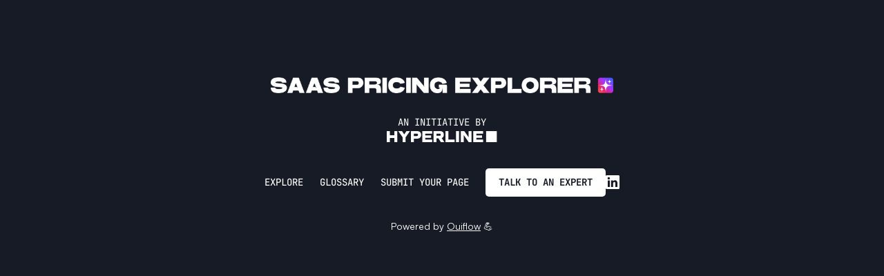

--- FILE ---
content_type: text/html
request_url: https://saaspricingexplorer.hyperline.co/company/vendasta
body_size: 4152
content:
<!DOCTYPE html><!-- Last Published: Wed Apr 23 2025 08:54:23 GMT+0000 (Coordinated Universal Time) --><html data-wf-domain="saaspricingexplorer.hyperline.co" data-wf-page="6489da849961ea58519dfd59" data-wf-site="648302318a1143aaf5e78db7" lang="en" data-wf-collection="6489da849961ea58519dfd49" data-wf-item-slug="vendasta"><head><meta charset="utf-8"/><title>Saas Pricing Explorer</title><meta content="width=device-width, initial-scale=1" name="viewport"/><meta content="8WNpaZIFXxjwNnlolOe6bk2fk73S3v2uzj30g0oNl1Q" name="google-site-verification"/><link href="https://cdn.prod.website-files.com/648302318a1143aaf5e78db7/css/saaspricing-ouiflow.webflow.shared.5d586e01b.css" rel="stylesheet" type="text/css"/><script type="text/javascript">!function(o,c){var n=c.documentElement,t=" w-mod-";n.className+=t+"js",("ontouchstart"in o||o.DocumentTouch&&c instanceof DocumentTouch)&&(n.className+=t+"touch")}(window,document);</script><link href="https://cdn.prod.website-files.com/648302318a1143aaf5e78db7/649c843d197844171e268c25_favicon-32x32.png" rel="shortcut icon" type="image/x-icon"/><link href="https://cdn.prod.website-files.com/648302318a1143aaf5e78db7/649c8482de92f26a6858dc3d_webclip256.png" rel="apple-touch-icon"/><link href="https://explorer.hyperline.co/company/vendasta" rel="canonical"/><script async="" src="https://www.googletagmanager.com/gtag/js?id=G-S9ZW664SEZ"></script><script type="text/javascript">window.dataLayer = window.dataLayer || [];function gtag(){dataLayer.push(arguments);}gtag('set', 'developer_id.dZGVlNj', true);gtag('js', new Date());gtag('config', 'G-S9ZW664SEZ');</script><!-- Please keep this css code to improve the font quality-->
<style>
  * {
  -webkit-font-smoothing: antialiased;
  -moz-osx-font-smoothing: grayscale;
  -o-font-smoothing: antialiased;
}
</style>

<!-- Finsweet Cookie Consent -->
<script async src="https://cdn.jsdelivr.net/npm/@finsweet/cookie-consent@1/fs-cc.js" fs-cc-mode="opt-out"></script>

<!-- Google Tag Manager -->
<script>(function(w,d,s,l,i){w[l]=w[l]||[];w[l].push({'gtm.start':
new Date().getTime(),event:'gtm.js'});var f=d.getElementsByTagName(s)[0],
j=d.createElement(s),dl=l!='dataLayer'?'&l='+l:'';j.async=true;j.src=
'https://www.googletagmanager.com/gtm.js?id='+i+dl;f.parentNode.insertBefore(j,f);
})(window,document,'script','dataLayer','GTM-TMTNHK5');</script>
<!-- End Google Tag Manager -->

<!-- [Attributes by Finsweet] Disable scrolling -->
<script defer src="https://cdn.jsdelivr.net/npm/@finsweet/attributes-scrolldisable@1/scrolldisable.js"></script>

<!-- Segment -->
<script>
  !function(){var analytics=window.analytics=window.analytics||[];if(!analytics.initialize)if(analytics.invoked)window.console&&console.error&&console.error("Segment snippet included twice.");else{analytics.invoked=!0;analytics.methods=["trackSubmit","trackClick","trackLink","trackForm","pageview","identify","reset","group","track","ready","alias","debug","page","once","off","on","addSourceMiddleware","addIntegrationMiddleware","setAnonymousId","addDestinationMiddleware"];analytics.factory=function(e){return function(){if(window.analytics.initialized)return window.analytics[e].apply(window.analytics,arguments);var i=Array.prototype.slice.call(arguments);i.unshift(e);analytics.push(i);return analytics}};for(var i=0;i<analytics.methods.length;i++){var key=analytics.methods[i];analytics[key]=analytics.factory(key)}analytics.load=function(key,i){var t=document.createElement("script");t.type="text/javascript";t.async=!0;t.src="https://cdn.segment.com/analytics.js/v1/" + key + "/analytics.min.js";var n=document.getElementsByTagName("script")[0];n.parentNode.insertBefore(t,n);analytics._loadOptions=i};analytics._writeKey="zXokL16syynfbbdnWEcWzWGYYBUBK99v";;analytics.SNIPPET_VERSION="4.16.1";
  analytics.load("zXokL16syynfbbdnWEcWzWGYYBUBK99v");
  analytics.page();
  }}();
</script></head><body><div class="footer"><footer class="footer_component"><div class="padding-global"><div class="container-large"><div class="footer_wrapper"><a href="#" id="w-node-_5c0b0f9f-b9d6-1bfa-2eae-b1ca24b83453-24b8344e" class="footer_logo-link w-nav-brand"><img src="https://cdn.prod.website-files.com/648302318a1143aaf5e78db7/649bf3dd0081298d62471234_saas-pricing-explorer-logo.png" loading="lazy" sizes="(max-width: 479px) 98vw, (max-width: 767px) 99vw, (max-width: 2193px) 100vw, 2193px" srcset="https://cdn.prod.website-files.com/648302318a1143aaf5e78db7/649bf3dd0081298d62471234_saas-pricing-explorer-logo-p-500.png 500w, https://cdn.prod.website-files.com/648302318a1143aaf5e78db7/649bf3dd0081298d62471234_saas-pricing-explorer-logo-p-800.png 800w, https://cdn.prod.website-files.com/648302318a1143aaf5e78db7/649bf3dd0081298d62471234_saas-pricing-explorer-logo-p-1080.png 1080w, https://cdn.prod.website-files.com/648302318a1143aaf5e78db7/649bf3dd0081298d62471234_saas-pricing-explorer-logo-p-1600.png 1600w, https://cdn.prod.website-files.com/648302318a1143aaf5e78db7/649bf3dd0081298d62471234_saas-pricing-explorer-logo-p-2000.png 2000w, https://cdn.prod.website-files.com/648302318a1143aaf5e78db7/649bf3dd0081298d62471234_saas-pricing-explorer-logo.png 2193w" alt="" class="footer_logo-image"/></a><div class="margin-bottom margin-medium"><a href="https://www.hyperline.co/?utm_source=saas_pricing_explorer&amp;utm_medium=free_tool" target="_blank" class="footer_logo-link w-nav-brand"><div class="footer_logo-text">AN INITIATIVE BY</div><div class="footer_logo-embed w-embed"><svg width="100%" height="100%" style="" viewBox="0 0 269 26" fill="none" xmlns="http://www.w3.org/2000/svg">
<path d="M18.3915 0V9.85992H7.34037V0H0V26H7.34037V16.059H18.3977V26H25.7381V0H18.3915Z" fill="CurrentColor"/>
<path d="M42.4582 7.83929L36.9887 0H27.9645L38.5604 14.5685V26H45.9381V14.5311L56.5277 0H47.9214L42.4582 7.83929Z" fill="CurrentColor"/>
<path d="M73.3725 0H58.7666V26H66.107V17.8177H73.3725C80.0581 17.8177 83.5817 14.7182 83.5817 8.91197C83.5817 3.10578 80.0643 0 73.3725 0ZM76.0792 8.91821C76.0792 10.8328 74.9691 11.7059 72.487 11.7059H66.0945V6.11801H72.487C74.9753 6.11801 76.0792 6.95371 76.0792 8.90573V8.91821Z" fill="CurrentColor"/>
<path d="M86.4443 26H110.424V19.9631H93.7847V15.7534H107.935V10.1655H93.7847V6.03694H110.424V0H86.4443V26Z" fill="CurrentColor"/>
<path d="M138.931 8.52531C138.931 2.94987 135.607 0 129.214 0H113.723V26H121.063V17.0132H125.765L131.653 26L131.671 25.9875H140.197L133.804 16.3584C137.166 15.2108 138.925 12.5728 138.925 8.51907L138.931 8.52531ZM128.21 11.0511H121.063V5.99952H128.21C130.424 5.99952 131.459 6.80403 131.459 8.52531C131.459 10.2466 130.424 11.0511 128.21 11.0511Z" fill="CurrentColor"/>
<path d="M150.05 0H142.71V26H165.342V19.7697H150.05V0Z" fill="CurrentColor"/>
<path d="M175.982 0H168.641V26H175.982V0Z" fill="CurrentColor"/>
<path d="M199.244 14.5311L188.767 0H180.429V26H187.426V9.21756L199.543 26H206.241V0H199.244V14.5311Z" fill="CurrentColor"/>
<path d="M210.688 26H234.661V19.9631H218.029V15.7534H232.179V10.1655H218.029V6.03694H234.661V0H210.688V26Z" fill="CurrentColor"/>
<path d="M268.002 0H242.002V26H268.002V0Z" fill="CurrentColor"/>
</svg></div></a></div><div class="footer_link-wrapper"><div class="w-layout-grid footer_link-list"><a href="/" class="footer_link">Explore</a><a href="/glossary" class="footer_link">Glossary</a><a href="/submit-your-website" class="footer_link">Submit your page</a><a href="/talk-to-an-expert" class="button-footer w-button">TALK TO AN EXPERT</a></div><div class="footer_legals"><a aria-label="button to LinkedIn&#x27;s page" id="w-node-_5c0b0f9f-b9d6-1bfa-2eae-b1ca24b8345d-24b8344e" href="https://www.linkedin.com/company/hyperlineco/about/" target="_blank" class="w-inline-block"><div class="footer_icon-embed w-embed"><svg width="100%" height="100%" style="" viewBox="0 0 20 20" fill="none" xmlns="http://www.w3.org/2000/svg">
<path d="M18.5285 0H1.47051C0.666633 0 0 0.666667 0 1.47059V18.5294C0 19.3529 0.666633 20 1.47051 20H18.5285C19.352 20 19.999 19.3333 19.999 18.5294V1.47059C19.999 0.666667 19.3324 0 18.5285 0ZM5.96049 17.0392H2.96064V7.4902H5.96049V17.0392ZM4.45076 6.15686C3.49002 6.15686 2.72535 5.43137 2.72535 4.43137C2.72535 3.43137 3.50963 2.70588 4.45076 2.70588C5.39189 2.70588 6.17616 3.43137 6.17616 4.43137C6.17616 5.43137 5.39189 6.15686 4.45076 6.15686ZM17.0384 17.0392H14.0385V11.8235C14.0385 10.2745 13.3915 9.80392 12.5484 9.80392C11.6465 9.80392 10.7838 10.4706 10.7838 11.8627V17.0392H7.78392V7.4902H10.6661V8.82353H10.7053C10.9994 8.23529 12.019 7.23529 13.5679 7.23529C15.2541 7.23529 17.058 8.23529 17.058 11.1569V17.0588L17.0384 17.0392Z" fill="Currentcolor"/>
</svg></div></a></div></div><a href="https://www.ouiflow.io?utm_source=saas-pricing&amp;utm_medium=footer" target="_blank" class="footer-credits">Powered by <span class="text-style-link">Ouiflow</span> 💪</a><div class="w-embed w-script"><script>
document.addEventListener('DOMContentLoaded', function () {
    // Sélectionner le formulaire par son ID
    var ctaForm = document.getElementById('wf-form-Email-Form-CTA');
    
    if (ctaForm) {
        // Ajouter un event listener pour intercepter la soumission
        ctaForm.addEventListener('submit', function (event) {
            // Assurer que l'événement est bien envoyé après la soumission
            event.preventDefault();

            // Récupérer l'email soumis
            var emailInput = document.getElementById('Email-CTA-2').value;

            // Envoyer l'événement à Segment
            analytics.track('marketing:newsletter:submitted', {
                email: emailInput,
                location: 'modale'
            });

            // Après l'envoi de l'événement, soumettre le formulaire
            ctaForm.submit();
        });
    }
});
</script></div></div></div></div></footer></div><script src="https://d3e54v103j8qbb.cloudfront.net/js/jquery-3.5.1.min.dc5e7f18c8.js?site=648302318a1143aaf5e78db7" type="text/javascript" integrity="sha256-9/aliU8dGd2tb6OSsuzixeV4y/faTqgFtohetphbbj0=" crossorigin="anonymous"></script><script src="https://cdn.prod.website-files.com/648302318a1143aaf5e78db7/js/webflow.schunk.4a394eb5af8156f2.js" type="text/javascript"></script><script src="https://cdn.prod.website-files.com/648302318a1143aaf5e78db7/js/webflow.schunk.3a391d94008c8c5e.js" type="text/javascript"></script><script src="https://cdn.prod.website-files.com/648302318a1143aaf5e78db7/js/webflow.a98b6aaa.c7ae26f9c0435aaa.js" type="text/javascript"></script></body></html>

--- FILE ---
content_type: text/css
request_url: https://cdn.prod.website-files.com/648302318a1143aaf5e78db7/css/saaspricing-ouiflow.webflow.shared.5d586e01b.css
body_size: 22780
content:
html {
  -webkit-text-size-adjust: 100%;
  -ms-text-size-adjust: 100%;
  font-family: sans-serif;
}

body {
  margin: 0;
}

article, aside, details, figcaption, figure, footer, header, hgroup, main, menu, nav, section, summary {
  display: block;
}

audio, canvas, progress, video {
  vertical-align: baseline;
  display: inline-block;
}

audio:not([controls]) {
  height: 0;
  display: none;
}

[hidden], template {
  display: none;
}

a {
  background-color: #0000;
}

a:active, a:hover {
  outline: 0;
}

abbr[title] {
  border-bottom: 1px dotted;
}

b, strong {
  font-weight: bold;
}

dfn {
  font-style: italic;
}

h1 {
  margin: .67em 0;
  font-size: 2em;
}

mark {
  color: #000;
  background: #ff0;
}

small {
  font-size: 80%;
}

sub, sup {
  vertical-align: baseline;
  font-size: 75%;
  line-height: 0;
  position: relative;
}

sup {
  top: -.5em;
}

sub {
  bottom: -.25em;
}

img {
  border: 0;
}

svg:not(:root) {
  overflow: hidden;
}

hr {
  box-sizing: content-box;
  height: 0;
}

pre {
  overflow: auto;
}

code, kbd, pre, samp {
  font-family: monospace;
  font-size: 1em;
}

button, input, optgroup, select, textarea {
  color: inherit;
  font: inherit;
  margin: 0;
}

button {
  overflow: visible;
}

button, select {
  text-transform: none;
}

button, html input[type="button"], input[type="reset"] {
  -webkit-appearance: button;
  cursor: pointer;
}

button[disabled], html input[disabled] {
  cursor: default;
}

button::-moz-focus-inner, input::-moz-focus-inner {
  border: 0;
  padding: 0;
}

input {
  line-height: normal;
}

input[type="checkbox"], input[type="radio"] {
  box-sizing: border-box;
  padding: 0;
}

input[type="number"]::-webkit-inner-spin-button, input[type="number"]::-webkit-outer-spin-button {
  height: auto;
}

input[type="search"] {
  -webkit-appearance: none;
}

input[type="search"]::-webkit-search-cancel-button, input[type="search"]::-webkit-search-decoration {
  -webkit-appearance: none;
}

legend {
  border: 0;
  padding: 0;
}

textarea {
  overflow: auto;
}

optgroup {
  font-weight: bold;
}

table {
  border-collapse: collapse;
  border-spacing: 0;
}

td, th {
  padding: 0;
}

@font-face {
  font-family: webflow-icons;
  src: url("[data-uri]") format("truetype");
  font-weight: normal;
  font-style: normal;
}

[class^="w-icon-"], [class*=" w-icon-"] {
  speak: none;
  font-variant: normal;
  text-transform: none;
  -webkit-font-smoothing: antialiased;
  -moz-osx-font-smoothing: grayscale;
  font-style: normal;
  font-weight: normal;
  line-height: 1;
  font-family: webflow-icons !important;
}

.w-icon-slider-right:before {
  content: "";
}

.w-icon-slider-left:before {
  content: "";
}

.w-icon-nav-menu:before {
  content: "";
}

.w-icon-arrow-down:before, .w-icon-dropdown-toggle:before {
  content: "";
}

.w-icon-file-upload-remove:before {
  content: "";
}

.w-icon-file-upload-icon:before {
  content: "";
}

* {
  box-sizing: border-box;
}

html {
  height: 100%;
}

body {
  color: #333;
  background-color: #fff;
  min-height: 100%;
  margin: 0;
  font-family: Arial, sans-serif;
  font-size: 14px;
  line-height: 20px;
}

img {
  vertical-align: middle;
  max-width: 100%;
  display: inline-block;
}

html.w-mod-touch * {
  background-attachment: scroll !important;
}

.w-block {
  display: block;
}

.w-inline-block {
  max-width: 100%;
  display: inline-block;
}

.w-clearfix:before, .w-clearfix:after {
  content: " ";
  grid-area: 1 / 1 / 2 / 2;
  display: table;
}

.w-clearfix:after {
  clear: both;
}

.w-hidden {
  display: none;
}

.w-button {
  color: #fff;
  line-height: inherit;
  cursor: pointer;
  background-color: #3898ec;
  border: 0;
  border-radius: 0;
  padding: 9px 15px;
  text-decoration: none;
  display: inline-block;
}

input.w-button {
  -webkit-appearance: button;
}

html[data-w-dynpage] [data-w-cloak] {
  color: #0000 !important;
}

.w-code-block {
  margin: unset;
}

pre.w-code-block code {
  all: inherit;
}

.w-optimization {
  display: contents;
}

.w-webflow-badge, .w-webflow-badge > img {
  box-sizing: unset;
  width: unset;
  height: unset;
  max-height: unset;
  max-width: unset;
  min-height: unset;
  min-width: unset;
  margin: unset;
  padding: unset;
  float: unset;
  clear: unset;
  border: unset;
  border-radius: unset;
  background: unset;
  background-image: unset;
  background-position: unset;
  background-size: unset;
  background-repeat: unset;
  background-origin: unset;
  background-clip: unset;
  background-attachment: unset;
  background-color: unset;
  box-shadow: unset;
  transform: unset;
  direction: unset;
  font-family: unset;
  font-weight: unset;
  color: unset;
  font-size: unset;
  line-height: unset;
  font-style: unset;
  font-variant: unset;
  text-align: unset;
  letter-spacing: unset;
  -webkit-text-decoration: unset;
  text-decoration: unset;
  text-indent: unset;
  text-transform: unset;
  list-style-type: unset;
  text-shadow: unset;
  vertical-align: unset;
  cursor: unset;
  white-space: unset;
  word-break: unset;
  word-spacing: unset;
  word-wrap: unset;
  transition: unset;
}

.w-webflow-badge {
  white-space: nowrap;
  cursor: pointer;
  box-shadow: 0 0 0 1px #0000001a, 0 1px 3px #0000001a;
  visibility: visible !important;
  opacity: 1 !important;
  z-index: 2147483647 !important;
  color: #aaadb0 !important;
  overflow: unset !important;
  background-color: #fff !important;
  border-radius: 3px !important;
  width: auto !important;
  height: auto !important;
  margin: 0 !important;
  padding: 6px !important;
  font-size: 12px !important;
  line-height: 14px !important;
  text-decoration: none !important;
  display: inline-block !important;
  position: fixed !important;
  inset: auto 12px 12px auto !important;
  transform: none !important;
}

.w-webflow-badge > img {
  position: unset;
  visibility: unset !important;
  opacity: 1 !important;
  vertical-align: middle !important;
  display: inline-block !important;
}

h1, h2, h3, h4, h5, h6 {
  margin-bottom: 10px;
  font-weight: bold;
}

h1 {
  margin-top: 20px;
  font-size: 38px;
  line-height: 44px;
}

h2 {
  margin-top: 20px;
  font-size: 32px;
  line-height: 36px;
}

h3 {
  margin-top: 20px;
  font-size: 24px;
  line-height: 30px;
}

h4 {
  margin-top: 10px;
  font-size: 18px;
  line-height: 24px;
}

h5 {
  margin-top: 10px;
  font-size: 14px;
  line-height: 20px;
}

h6 {
  margin-top: 10px;
  font-size: 12px;
  line-height: 18px;
}

p {
  margin-top: 0;
  margin-bottom: 10px;
}

blockquote {
  border-left: 5px solid #e2e2e2;
  margin: 0 0 10px;
  padding: 10px 20px;
  font-size: 18px;
  line-height: 22px;
}

figure {
  margin: 0 0 10px;
}

ul, ol {
  margin-top: 0;
  margin-bottom: 10px;
  padding-left: 40px;
}

.w-list-unstyled {
  padding-left: 0;
  list-style: none;
}

.w-embed:before, .w-embed:after {
  content: " ";
  grid-area: 1 / 1 / 2 / 2;
  display: table;
}

.w-embed:after {
  clear: both;
}

.w-video {
  width: 100%;
  padding: 0;
  position: relative;
}

.w-video iframe, .w-video object, .w-video embed {
  border: none;
  width: 100%;
  height: 100%;
  position: absolute;
  top: 0;
  left: 0;
}

fieldset {
  border: 0;
  margin: 0;
  padding: 0;
}

button, [type="button"], [type="reset"] {
  cursor: pointer;
  -webkit-appearance: button;
  border: 0;
}

.w-form {
  margin: 0 0 15px;
}

.w-form-done {
  text-align: center;
  background-color: #ddd;
  padding: 20px;
  display: none;
}

.w-form-fail {
  background-color: #ffdede;
  margin-top: 10px;
  padding: 10px;
  display: none;
}

label {
  margin-bottom: 5px;
  font-weight: bold;
  display: block;
}

.w-input, .w-select {
  color: #333;
  vertical-align: middle;
  background-color: #fff;
  border: 1px solid #ccc;
  width: 100%;
  height: 38px;
  margin-bottom: 10px;
  padding: 8px 12px;
  font-size: 14px;
  line-height: 1.42857;
  display: block;
}

.w-input::placeholder, .w-select::placeholder {
  color: #999;
}

.w-input:focus, .w-select:focus {
  border-color: #3898ec;
  outline: 0;
}

.w-input[disabled], .w-select[disabled], .w-input[readonly], .w-select[readonly], fieldset[disabled] .w-input, fieldset[disabled] .w-select {
  cursor: not-allowed;
}

.w-input[disabled]:not(.w-input-disabled), .w-select[disabled]:not(.w-input-disabled), .w-input[readonly], .w-select[readonly], fieldset[disabled]:not(.w-input-disabled) .w-input, fieldset[disabled]:not(.w-input-disabled) .w-select {
  background-color: #eee;
}

textarea.w-input, textarea.w-select {
  height: auto;
}

.w-select {
  background-color: #f3f3f3;
}

.w-select[multiple] {
  height: auto;
}

.w-form-label {
  cursor: pointer;
  margin-bottom: 0;
  font-weight: normal;
  display: inline-block;
}

.w-radio {
  margin-bottom: 5px;
  padding-left: 20px;
  display: block;
}

.w-radio:before, .w-radio:after {
  content: " ";
  grid-area: 1 / 1 / 2 / 2;
  display: table;
}

.w-radio:after {
  clear: both;
}

.w-radio-input {
  float: left;
  margin: 3px 0 0 -20px;
  line-height: normal;
}

.w-file-upload {
  margin-bottom: 10px;
  display: block;
}

.w-file-upload-input {
  opacity: 0;
  z-index: -100;
  width: .1px;
  height: .1px;
  position: absolute;
  overflow: hidden;
}

.w-file-upload-default, .w-file-upload-uploading, .w-file-upload-success {
  color: #333;
  display: inline-block;
}

.w-file-upload-error {
  margin-top: 10px;
  display: block;
}

.w-file-upload-default.w-hidden, .w-file-upload-uploading.w-hidden, .w-file-upload-error.w-hidden, .w-file-upload-success.w-hidden {
  display: none;
}

.w-file-upload-uploading-btn {
  cursor: pointer;
  background-color: #fafafa;
  border: 1px solid #ccc;
  margin: 0;
  padding: 8px 12px;
  font-size: 14px;
  font-weight: normal;
  display: flex;
}

.w-file-upload-file {
  background-color: #fafafa;
  border: 1px solid #ccc;
  flex-grow: 1;
  justify-content: space-between;
  margin: 0;
  padding: 8px 9px 8px 11px;
  display: flex;
}

.w-file-upload-file-name {
  font-size: 14px;
  font-weight: normal;
  display: block;
}

.w-file-remove-link {
  cursor: pointer;
  width: auto;
  height: auto;
  margin-top: 3px;
  margin-left: 10px;
  padding: 3px;
  display: block;
}

.w-icon-file-upload-remove {
  margin: auto;
  font-size: 10px;
}

.w-file-upload-error-msg {
  color: #ea384c;
  padding: 2px 0;
  display: inline-block;
}

.w-file-upload-info {
  padding: 0 12px;
  line-height: 38px;
  display: inline-block;
}

.w-file-upload-label {
  cursor: pointer;
  background-color: #fafafa;
  border: 1px solid #ccc;
  margin: 0;
  padding: 8px 12px;
  font-size: 14px;
  font-weight: normal;
  display: inline-block;
}

.w-icon-file-upload-icon, .w-icon-file-upload-uploading {
  width: 20px;
  margin-right: 8px;
  display: inline-block;
}

.w-icon-file-upload-uploading {
  height: 20px;
}

.w-container {
  max-width: 940px;
  margin-left: auto;
  margin-right: auto;
}

.w-container:before, .w-container:after {
  content: " ";
  grid-area: 1 / 1 / 2 / 2;
  display: table;
}

.w-container:after {
  clear: both;
}

.w-container .w-row {
  margin-left: -10px;
  margin-right: -10px;
}

.w-row:before, .w-row:after {
  content: " ";
  grid-area: 1 / 1 / 2 / 2;
  display: table;
}

.w-row:after {
  clear: both;
}

.w-row .w-row {
  margin-left: 0;
  margin-right: 0;
}

.w-col {
  float: left;
  width: 100%;
  min-height: 1px;
  padding-left: 10px;
  padding-right: 10px;
  position: relative;
}

.w-col .w-col {
  padding-left: 0;
  padding-right: 0;
}

.w-col-1 {
  width: 8.33333%;
}

.w-col-2 {
  width: 16.6667%;
}

.w-col-3 {
  width: 25%;
}

.w-col-4 {
  width: 33.3333%;
}

.w-col-5 {
  width: 41.6667%;
}

.w-col-6 {
  width: 50%;
}

.w-col-7 {
  width: 58.3333%;
}

.w-col-8 {
  width: 66.6667%;
}

.w-col-9 {
  width: 75%;
}

.w-col-10 {
  width: 83.3333%;
}

.w-col-11 {
  width: 91.6667%;
}

.w-col-12 {
  width: 100%;
}

.w-hidden-main {
  display: none !important;
}

@media screen and (max-width: 991px) {
  .w-container {
    max-width: 728px;
  }

  .w-hidden-main {
    display: inherit !important;
  }

  .w-hidden-medium {
    display: none !important;
  }

  .w-col-medium-1 {
    width: 8.33333%;
  }

  .w-col-medium-2 {
    width: 16.6667%;
  }

  .w-col-medium-3 {
    width: 25%;
  }

  .w-col-medium-4 {
    width: 33.3333%;
  }

  .w-col-medium-5 {
    width: 41.6667%;
  }

  .w-col-medium-6 {
    width: 50%;
  }

  .w-col-medium-7 {
    width: 58.3333%;
  }

  .w-col-medium-8 {
    width: 66.6667%;
  }

  .w-col-medium-9 {
    width: 75%;
  }

  .w-col-medium-10 {
    width: 83.3333%;
  }

  .w-col-medium-11 {
    width: 91.6667%;
  }

  .w-col-medium-12 {
    width: 100%;
  }

  .w-col-stack {
    width: 100%;
    left: auto;
    right: auto;
  }
}

@media screen and (max-width: 767px) {
  .w-hidden-main, .w-hidden-medium {
    display: inherit !important;
  }

  .w-hidden-small {
    display: none !important;
  }

  .w-row, .w-container .w-row {
    margin-left: 0;
    margin-right: 0;
  }

  .w-col {
    width: 100%;
    left: auto;
    right: auto;
  }

  .w-col-small-1 {
    width: 8.33333%;
  }

  .w-col-small-2 {
    width: 16.6667%;
  }

  .w-col-small-3 {
    width: 25%;
  }

  .w-col-small-4 {
    width: 33.3333%;
  }

  .w-col-small-5 {
    width: 41.6667%;
  }

  .w-col-small-6 {
    width: 50%;
  }

  .w-col-small-7 {
    width: 58.3333%;
  }

  .w-col-small-8 {
    width: 66.6667%;
  }

  .w-col-small-9 {
    width: 75%;
  }

  .w-col-small-10 {
    width: 83.3333%;
  }

  .w-col-small-11 {
    width: 91.6667%;
  }

  .w-col-small-12 {
    width: 100%;
  }
}

@media screen and (max-width: 479px) {
  .w-container {
    max-width: none;
  }

  .w-hidden-main, .w-hidden-medium, .w-hidden-small {
    display: inherit !important;
  }

  .w-hidden-tiny {
    display: none !important;
  }

  .w-col {
    width: 100%;
  }

  .w-col-tiny-1 {
    width: 8.33333%;
  }

  .w-col-tiny-2 {
    width: 16.6667%;
  }

  .w-col-tiny-3 {
    width: 25%;
  }

  .w-col-tiny-4 {
    width: 33.3333%;
  }

  .w-col-tiny-5 {
    width: 41.6667%;
  }

  .w-col-tiny-6 {
    width: 50%;
  }

  .w-col-tiny-7 {
    width: 58.3333%;
  }

  .w-col-tiny-8 {
    width: 66.6667%;
  }

  .w-col-tiny-9 {
    width: 75%;
  }

  .w-col-tiny-10 {
    width: 83.3333%;
  }

  .w-col-tiny-11 {
    width: 91.6667%;
  }

  .w-col-tiny-12 {
    width: 100%;
  }
}

.w-widget {
  position: relative;
}

.w-widget-map {
  width: 100%;
  height: 400px;
}

.w-widget-map label {
  width: auto;
  display: inline;
}

.w-widget-map img {
  max-width: inherit;
}

.w-widget-map .gm-style-iw {
  text-align: center;
}

.w-widget-map .gm-style-iw > button {
  display: none !important;
}

.w-widget-twitter {
  overflow: hidden;
}

.w-widget-twitter-count-shim {
  vertical-align: top;
  text-align: center;
  background: #fff;
  border: 1px solid #758696;
  border-radius: 3px;
  width: 28px;
  height: 20px;
  display: inline-block;
  position: relative;
}

.w-widget-twitter-count-shim * {
  pointer-events: none;
  -webkit-user-select: none;
  user-select: none;
}

.w-widget-twitter-count-shim .w-widget-twitter-count-inner {
  text-align: center;
  color: #999;
  font-family: serif;
  font-size: 15px;
  line-height: 12px;
  position: relative;
}

.w-widget-twitter-count-shim .w-widget-twitter-count-clear {
  display: block;
  position: relative;
}

.w-widget-twitter-count-shim.w--large {
  width: 36px;
  height: 28px;
}

.w-widget-twitter-count-shim.w--large .w-widget-twitter-count-inner {
  font-size: 18px;
  line-height: 18px;
}

.w-widget-twitter-count-shim:not(.w--vertical) {
  margin-left: 5px;
  margin-right: 8px;
}

.w-widget-twitter-count-shim:not(.w--vertical).w--large {
  margin-left: 6px;
}

.w-widget-twitter-count-shim:not(.w--vertical):before, .w-widget-twitter-count-shim:not(.w--vertical):after {
  content: " ";
  pointer-events: none;
  border: solid #0000;
  width: 0;
  height: 0;
  position: absolute;
  top: 50%;
  left: 0;
}

.w-widget-twitter-count-shim:not(.w--vertical):before {
  border-width: 4px;
  border-color: #75869600 #5d6c7b #75869600 #75869600;
  margin-top: -4px;
  margin-left: -9px;
}

.w-widget-twitter-count-shim:not(.w--vertical).w--large:before {
  border-width: 5px;
  margin-top: -5px;
  margin-left: -10px;
}

.w-widget-twitter-count-shim:not(.w--vertical):after {
  border-width: 4px;
  border-color: #fff0 #fff #fff0 #fff0;
  margin-top: -4px;
  margin-left: -8px;
}

.w-widget-twitter-count-shim:not(.w--vertical).w--large:after {
  border-width: 5px;
  margin-top: -5px;
  margin-left: -9px;
}

.w-widget-twitter-count-shim.w--vertical {
  width: 61px;
  height: 33px;
  margin-bottom: 8px;
}

.w-widget-twitter-count-shim.w--vertical:before, .w-widget-twitter-count-shim.w--vertical:after {
  content: " ";
  pointer-events: none;
  border: solid #0000;
  width: 0;
  height: 0;
  position: absolute;
  top: 100%;
  left: 50%;
}

.w-widget-twitter-count-shim.w--vertical:before {
  border-width: 5px;
  border-color: #5d6c7b #75869600 #75869600;
  margin-left: -5px;
}

.w-widget-twitter-count-shim.w--vertical:after {
  border-width: 4px;
  border-color: #fff #fff0 #fff0;
  margin-left: -4px;
}

.w-widget-twitter-count-shim.w--vertical .w-widget-twitter-count-inner {
  font-size: 18px;
  line-height: 22px;
}

.w-widget-twitter-count-shim.w--vertical.w--large {
  width: 76px;
}

.w-background-video {
  color: #fff;
  height: 500px;
  position: relative;
  overflow: hidden;
}

.w-background-video > video {
  object-fit: cover;
  z-index: -100;
  background-position: 50%;
  background-size: cover;
  width: 100%;
  height: 100%;
  margin: auto;
  position: absolute;
  inset: -100%;
}

.w-background-video > video::-webkit-media-controls-start-playback-button {
  -webkit-appearance: none;
  display: none !important;
}

.w-background-video--control {
  background-color: #0000;
  padding: 0;
  position: absolute;
  bottom: 1em;
  right: 1em;
}

.w-background-video--control > [hidden] {
  display: none !important;
}

.w-slider {
  text-align: center;
  clear: both;
  -webkit-tap-highlight-color: #0000;
  tap-highlight-color: #0000;
  background: #ddd;
  height: 300px;
  position: relative;
}

.w-slider-mask {
  z-index: 1;
  white-space: nowrap;
  height: 100%;
  display: block;
  position: relative;
  left: 0;
  right: 0;
  overflow: hidden;
}

.w-slide {
  vertical-align: top;
  white-space: normal;
  text-align: left;
  width: 100%;
  height: 100%;
  display: inline-block;
  position: relative;
}

.w-slider-nav {
  z-index: 2;
  text-align: center;
  -webkit-tap-highlight-color: #0000;
  tap-highlight-color: #0000;
  height: 40px;
  margin: auto;
  padding-top: 10px;
  position: absolute;
  inset: auto 0 0;
}

.w-slider-nav.w-round > div {
  border-radius: 100%;
}

.w-slider-nav.w-num > div {
  font-size: inherit;
  line-height: inherit;
  width: auto;
  height: auto;
  padding: .2em .5em;
}

.w-slider-nav.w-shadow > div {
  box-shadow: 0 0 3px #3336;
}

.w-slider-nav-invert {
  color: #fff;
}

.w-slider-nav-invert > div {
  background-color: #2226;
}

.w-slider-nav-invert > div.w-active {
  background-color: #222;
}

.w-slider-dot {
  cursor: pointer;
  background-color: #fff6;
  width: 1em;
  height: 1em;
  margin: 0 3px .5em;
  transition: background-color .1s, color .1s;
  display: inline-block;
  position: relative;
}

.w-slider-dot.w-active {
  background-color: #fff;
}

.w-slider-dot:focus {
  outline: none;
  box-shadow: 0 0 0 2px #fff;
}

.w-slider-dot:focus.w-active {
  box-shadow: none;
}

.w-slider-arrow-left, .w-slider-arrow-right {
  cursor: pointer;
  color: #fff;
  -webkit-tap-highlight-color: #0000;
  tap-highlight-color: #0000;
  -webkit-user-select: none;
  user-select: none;
  width: 80px;
  margin: auto;
  font-size: 40px;
  position: absolute;
  inset: 0;
  overflow: hidden;
}

.w-slider-arrow-left [class^="w-icon-"], .w-slider-arrow-right [class^="w-icon-"], .w-slider-arrow-left [class*=" w-icon-"], .w-slider-arrow-right [class*=" w-icon-"] {
  position: absolute;
}

.w-slider-arrow-left:focus, .w-slider-arrow-right:focus {
  outline: 0;
}

.w-slider-arrow-left {
  z-index: 3;
  right: auto;
}

.w-slider-arrow-right {
  z-index: 4;
  left: auto;
}

.w-icon-slider-left, .w-icon-slider-right {
  width: 1em;
  height: 1em;
  margin: auto;
  inset: 0;
}

.w-slider-aria-label {
  clip: rect(0 0 0 0);
  border: 0;
  width: 1px;
  height: 1px;
  margin: -1px;
  padding: 0;
  position: absolute;
  overflow: hidden;
}

.w-slider-force-show {
  display: block !important;
}

.w-dropdown {
  text-align: left;
  z-index: 900;
  margin-left: auto;
  margin-right: auto;
  display: inline-block;
  position: relative;
}

.w-dropdown-btn, .w-dropdown-toggle, .w-dropdown-link {
  vertical-align: top;
  color: #222;
  text-align: left;
  white-space: nowrap;
  margin-left: auto;
  margin-right: auto;
  padding: 20px;
  text-decoration: none;
  position: relative;
}

.w-dropdown-toggle {
  -webkit-user-select: none;
  user-select: none;
  cursor: pointer;
  padding-right: 40px;
  display: inline-block;
}

.w-dropdown-toggle:focus {
  outline: 0;
}

.w-icon-dropdown-toggle {
  width: 1em;
  height: 1em;
  margin: auto 20px auto auto;
  position: absolute;
  top: 0;
  bottom: 0;
  right: 0;
}

.w-dropdown-list {
  background: #ddd;
  min-width: 100%;
  display: none;
  position: absolute;
}

.w-dropdown-list.w--open {
  display: block;
}

.w-dropdown-link {
  color: #222;
  padding: 10px 20px;
  display: block;
}

.w-dropdown-link.w--current {
  color: #0082f3;
}

.w-dropdown-link:focus {
  outline: 0;
}

@media screen and (max-width: 767px) {
  .w-nav-brand {
    padding-left: 10px;
  }
}

.w-lightbox-backdrop {
  cursor: auto;
  letter-spacing: normal;
  text-indent: 0;
  text-shadow: none;
  text-transform: none;
  visibility: visible;
  white-space: normal;
  word-break: normal;
  word-spacing: normal;
  word-wrap: normal;
  color: #fff;
  text-align: center;
  z-index: 2000;
  opacity: 0;
  -webkit-user-select: none;
  -moz-user-select: none;
  -webkit-tap-highlight-color: transparent;
  background: #000000e6;
  outline: 0;
  font-family: Helvetica Neue, Helvetica, Ubuntu, Segoe UI, Verdana, sans-serif;
  font-size: 17px;
  font-style: normal;
  font-weight: 300;
  line-height: 1.2;
  list-style: disc;
  position: fixed;
  inset: 0;
  -webkit-transform: translate(0);
}

.w-lightbox-backdrop, .w-lightbox-container {
  -webkit-overflow-scrolling: touch;
  height: 100%;
  overflow: auto;
}

.w-lightbox-content {
  height: 100vh;
  position: relative;
  overflow: hidden;
}

.w-lightbox-view {
  opacity: 0;
  width: 100vw;
  height: 100vh;
  position: absolute;
}

.w-lightbox-view:before {
  content: "";
  height: 100vh;
}

.w-lightbox-group, .w-lightbox-group .w-lightbox-view, .w-lightbox-group .w-lightbox-view:before {
  height: 86vh;
}

.w-lightbox-frame, .w-lightbox-view:before {
  vertical-align: middle;
  display: inline-block;
}

.w-lightbox-figure {
  margin: 0;
  position: relative;
}

.w-lightbox-group .w-lightbox-figure {
  cursor: pointer;
}

.w-lightbox-img {
  width: auto;
  max-width: none;
  height: auto;
}

.w-lightbox-image {
  float: none;
  max-width: 100vw;
  max-height: 100vh;
  display: block;
}

.w-lightbox-group .w-lightbox-image {
  max-height: 86vh;
}

.w-lightbox-caption {
  text-align: left;
  text-overflow: ellipsis;
  white-space: nowrap;
  background: #0006;
  padding: .5em 1em;
  position: absolute;
  bottom: 0;
  left: 0;
  right: 0;
  overflow: hidden;
}

.w-lightbox-embed {
  width: 100%;
  height: 100%;
  position: absolute;
  inset: 0;
}

.w-lightbox-control {
  cursor: pointer;
  background-position: center;
  background-repeat: no-repeat;
  background-size: 24px;
  width: 4em;
  transition: all .3s;
  position: absolute;
  top: 0;
}

.w-lightbox-left {
  background-image: url("[data-uri]");
  display: none;
  bottom: 0;
  left: 0;
}

.w-lightbox-right {
  background-image: url("[data-uri]");
  display: none;
  bottom: 0;
  right: 0;
}

.w-lightbox-close {
  background-image: url("[data-uri]");
  background-size: 18px;
  height: 2.6em;
  right: 0;
}

.w-lightbox-strip {
  white-space: nowrap;
  padding: 0 1vh;
  line-height: 0;
  position: absolute;
  bottom: 0;
  left: 0;
  right: 0;
  overflow: auto hidden;
}

.w-lightbox-item {
  box-sizing: content-box;
  cursor: pointer;
  width: 10vh;
  padding: 2vh 1vh;
  display: inline-block;
  -webkit-transform: translate3d(0, 0, 0);
}

.w-lightbox-active {
  opacity: .3;
}

.w-lightbox-thumbnail {
  background: #222;
  height: 10vh;
  position: relative;
  overflow: hidden;
}

.w-lightbox-thumbnail-image {
  position: absolute;
  top: 0;
  left: 0;
}

.w-lightbox-thumbnail .w-lightbox-tall {
  width: 100%;
  top: 50%;
  transform: translate(0, -50%);
}

.w-lightbox-thumbnail .w-lightbox-wide {
  height: 100%;
  left: 50%;
  transform: translate(-50%);
}

.w-lightbox-spinner {
  box-sizing: border-box;
  border: 5px solid #0006;
  border-radius: 50%;
  width: 40px;
  height: 40px;
  margin-top: -20px;
  margin-left: -20px;
  animation: .8s linear infinite spin;
  position: absolute;
  top: 50%;
  left: 50%;
}

.w-lightbox-spinner:after {
  content: "";
  border: 3px solid #0000;
  border-bottom-color: #fff;
  border-radius: 50%;
  position: absolute;
  inset: -4px;
}

.w-lightbox-hide {
  display: none;
}

.w-lightbox-noscroll {
  overflow: hidden;
}

@media (min-width: 768px) {
  .w-lightbox-content {
    height: 96vh;
    margin-top: 2vh;
  }

  .w-lightbox-view, .w-lightbox-view:before {
    height: 96vh;
  }

  .w-lightbox-group, .w-lightbox-group .w-lightbox-view, .w-lightbox-group .w-lightbox-view:before {
    height: 84vh;
  }

  .w-lightbox-image {
    max-width: 96vw;
    max-height: 96vh;
  }

  .w-lightbox-group .w-lightbox-image {
    max-width: 82.3vw;
    max-height: 84vh;
  }

  .w-lightbox-left, .w-lightbox-right {
    opacity: .5;
    display: block;
  }

  .w-lightbox-close {
    opacity: .8;
  }

  .w-lightbox-control:hover {
    opacity: 1;
  }
}

.w-lightbox-inactive, .w-lightbox-inactive:hover {
  opacity: 0;
}

.w-richtext:before, .w-richtext:after {
  content: " ";
  grid-area: 1 / 1 / 2 / 2;
  display: table;
}

.w-richtext:after {
  clear: both;
}

.w-richtext[contenteditable="true"]:before, .w-richtext[contenteditable="true"]:after {
  white-space: initial;
}

.w-richtext ol, .w-richtext ul {
  overflow: hidden;
}

.w-richtext .w-richtext-figure-selected.w-richtext-figure-type-video div:after, .w-richtext .w-richtext-figure-selected[data-rt-type="video"] div:after, .w-richtext .w-richtext-figure-selected.w-richtext-figure-type-image div, .w-richtext .w-richtext-figure-selected[data-rt-type="image"] div {
  outline: 2px solid #2895f7;
}

.w-richtext figure.w-richtext-figure-type-video > div:after, .w-richtext figure[data-rt-type="video"] > div:after {
  content: "";
  display: none;
  position: absolute;
  inset: 0;
}

.w-richtext figure {
  max-width: 60%;
  position: relative;
}

.w-richtext figure > div:before {
  cursor: default !important;
}

.w-richtext figure img {
  width: 100%;
}

.w-richtext figure figcaption.w-richtext-figcaption-placeholder {
  opacity: .6;
}

.w-richtext figure div {
  color: #0000;
  font-size: 0;
}

.w-richtext figure.w-richtext-figure-type-image, .w-richtext figure[data-rt-type="image"] {
  display: table;
}

.w-richtext figure.w-richtext-figure-type-image > div, .w-richtext figure[data-rt-type="image"] > div {
  display: inline-block;
}

.w-richtext figure.w-richtext-figure-type-image > figcaption, .w-richtext figure[data-rt-type="image"] > figcaption {
  caption-side: bottom;
  display: table-caption;
}

.w-richtext figure.w-richtext-figure-type-video, .w-richtext figure[data-rt-type="video"] {
  width: 60%;
  height: 0;
}

.w-richtext figure.w-richtext-figure-type-video iframe, .w-richtext figure[data-rt-type="video"] iframe {
  width: 100%;
  height: 100%;
  position: absolute;
  top: 0;
  left: 0;
}

.w-richtext figure.w-richtext-figure-type-video > div, .w-richtext figure[data-rt-type="video"] > div {
  width: 100%;
}

.w-richtext figure.w-richtext-align-center {
  clear: both;
  margin-left: auto;
  margin-right: auto;
}

.w-richtext figure.w-richtext-align-center.w-richtext-figure-type-image > div, .w-richtext figure.w-richtext-align-center[data-rt-type="image"] > div {
  max-width: 100%;
}

.w-richtext figure.w-richtext-align-normal {
  clear: both;
}

.w-richtext figure.w-richtext-align-fullwidth {
  text-align: center;
  clear: both;
  width: 100%;
  max-width: 100%;
  margin-left: auto;
  margin-right: auto;
  display: block;
}

.w-richtext figure.w-richtext-align-fullwidth > div {
  padding-bottom: inherit;
  display: inline-block;
}

.w-richtext figure.w-richtext-align-fullwidth > figcaption {
  display: block;
}

.w-richtext figure.w-richtext-align-floatleft {
  float: left;
  clear: none;
  margin-right: 15px;
}

.w-richtext figure.w-richtext-align-floatright {
  float: right;
  clear: none;
  margin-left: 15px;
}

.w-nav {
  z-index: 1000;
  background: #ddd;
  position: relative;
}

.w-nav:before, .w-nav:after {
  content: " ";
  grid-area: 1 / 1 / 2 / 2;
  display: table;
}

.w-nav:after {
  clear: both;
}

.w-nav-brand {
  float: left;
  color: #333;
  text-decoration: none;
  position: relative;
}

.w-nav-link {
  vertical-align: top;
  color: #222;
  text-align: left;
  margin-left: auto;
  margin-right: auto;
  padding: 20px;
  text-decoration: none;
  display: inline-block;
  position: relative;
}

.w-nav-link.w--current {
  color: #0082f3;
}

.w-nav-menu {
  float: right;
  position: relative;
}

[data-nav-menu-open] {
  text-align: center;
  background: #c8c8c8;
  min-width: 200px;
  position: absolute;
  top: 100%;
  left: 0;
  right: 0;
  overflow: visible;
  display: block !important;
}

.w--nav-link-open {
  display: block;
  position: relative;
}

.w-nav-overlay {
  width: 100%;
  display: none;
  position: absolute;
  top: 100%;
  left: 0;
  right: 0;
  overflow: hidden;
}

.w-nav-overlay [data-nav-menu-open] {
  top: 0;
}

.w-nav[data-animation="over-left"] .w-nav-overlay {
  width: auto;
}

.w-nav[data-animation="over-left"] .w-nav-overlay, .w-nav[data-animation="over-left"] [data-nav-menu-open] {
  z-index: 1;
  top: 0;
  right: auto;
}

.w-nav[data-animation="over-right"] .w-nav-overlay {
  width: auto;
}

.w-nav[data-animation="over-right"] .w-nav-overlay, .w-nav[data-animation="over-right"] [data-nav-menu-open] {
  z-index: 1;
  top: 0;
  left: auto;
}

.w-nav-button {
  float: right;
  cursor: pointer;
  -webkit-tap-highlight-color: #0000;
  tap-highlight-color: #0000;
  -webkit-user-select: none;
  user-select: none;
  padding: 18px;
  font-size: 24px;
  display: none;
  position: relative;
}

.w-nav-button:focus {
  outline: 0;
}

.w-nav-button.w--open {
  color: #fff;
  background-color: #c8c8c8;
}

.w-nav[data-collapse="all"] .w-nav-menu {
  display: none;
}

.w-nav[data-collapse="all"] .w-nav-button, .w--nav-dropdown-open, .w--nav-dropdown-toggle-open {
  display: block;
}

.w--nav-dropdown-list-open {
  position: static;
}

@media screen and (max-width: 991px) {
  .w-nav[data-collapse="medium"] .w-nav-menu {
    display: none;
  }

  .w-nav[data-collapse="medium"] .w-nav-button {
    display: block;
  }
}

@media screen and (max-width: 767px) {
  .w-nav[data-collapse="small"] .w-nav-menu {
    display: none;
  }

  .w-nav[data-collapse="small"] .w-nav-button {
    display: block;
  }

  .w-nav-brand {
    padding-left: 10px;
  }
}

@media screen and (max-width: 479px) {
  .w-nav[data-collapse="tiny"] .w-nav-menu {
    display: none;
  }

  .w-nav[data-collapse="tiny"] .w-nav-button {
    display: block;
  }
}

.w-tabs {
  position: relative;
}

.w-tabs:before, .w-tabs:after {
  content: " ";
  grid-area: 1 / 1 / 2 / 2;
  display: table;
}

.w-tabs:after {
  clear: both;
}

.w-tab-menu {
  position: relative;
}

.w-tab-link {
  vertical-align: top;
  text-align: left;
  cursor: pointer;
  color: #222;
  background-color: #ddd;
  padding: 9px 30px;
  text-decoration: none;
  display: inline-block;
  position: relative;
}

.w-tab-link.w--current {
  background-color: #c8c8c8;
}

.w-tab-link:focus {
  outline: 0;
}

.w-tab-content {
  display: block;
  position: relative;
  overflow: hidden;
}

.w-tab-pane {
  display: none;
  position: relative;
}

.w--tab-active {
  display: block;
}

@media screen and (max-width: 479px) {
  .w-tab-link {
    display: block;
  }
}

.w-ix-emptyfix:after {
  content: "";
}

@keyframes spin {
  0% {
    transform: rotate(0);
  }

  100% {
    transform: rotate(360deg);
  }
}

.w-dyn-empty {
  background-color: #ddd;
  padding: 10px;
}

.w-dyn-hide, .w-dyn-bind-empty, .w-condition-invisible {
  display: none !important;
}

.wf-layout-layout {
  display: grid;
}

@font-face {
  font-family: Satoshi variable;
  src: url("https://cdn.prod.website-files.com/648302318a1143aaf5e78db7/648302318a1143aaf5e78dd1_Satoshi-Variable.ttf") format("truetype");
  font-weight: 300 900;
  font-style: normal;
  font-display: swap;
}

@font-face {
  font-family: Jetbrainsmono;
  src: url("https://cdn.prod.website-files.com/648302318a1143aaf5e78db7/648302318a1143aaf5e78dd2_JetBrainsMono.ttf") format("truetype");
  font-weight: 100 800;
  font-style: normal;
  font-display: swap;
}

@font-face {
  font-family: Powergrotesk;
  src: url("https://cdn.prod.website-files.com/648302318a1143aaf5e78db7/648302318a1143aaf5e78dc8_PowerGrotesk-Regular.otf") format("opentype");
  font-weight: 400;
  font-style: normal;
  font-display: swap;
}

@font-face {
  font-family: Powergrotesk;
  src: url("https://cdn.prod.website-files.com/648302318a1143aaf5e78db7/648302318a1143aaf5e78dc9_PowerGrotesk-Light.otf") format("opentype");
  font-weight: 300;
  font-style: normal;
  font-display: swap;
}

@font-face {
  font-family: Powergrotesk;
  src: url("https://cdn.prod.website-files.com/648302318a1143aaf5e78db7/648302318a1143aaf5e78dc4_PowerGrotesk-Medium.otf") format("opentype");
  font-weight: 500;
  font-style: normal;
  font-display: swap;
}

@font-face {
  font-family: Powergrotesk;
  src: url("https://cdn.prod.website-files.com/648302318a1143aaf5e78db7/648302318a1143aaf5e78dcc_PowerGrotesk-Bold.otf") format("opentype");
  font-weight: 700;
  font-style: normal;
  font-display: swap;
}

@font-face {
  font-family: Powergrotesk;
  src: url("https://cdn.prod.website-files.com/648302318a1143aaf5e78db7/648302318a1143aaf5e78dbe_PowerGrotesk-UltraBold.otf") format("opentype");
  font-weight: 800;
  font-style: normal;
  font-display: swap;
}

@font-face {
  font-family: Powergrotesk;
  src: url("https://cdn.prod.website-files.com/648302318a1143aaf5e78db7/648302318a1143aaf5e78dc0_PowerGrotesk-Black.otf") format("opentype");
  font-weight: 900;
  font-style: normal;
  font-display: swap;
}

@font-face {
  font-family: Power Grotesk;
  src: url("https://cdn.prod.website-files.com/648302318a1143aaf5e78db7/649454a55ec7f808550052ac_PowerGrotesk-UltraBold.otf") format("opentype");
  font-weight: 800;
  font-style: normal;
  font-display: swap;
}

:root {
  --black: #171b26;
  --white: white;
  --light-grey: #f4f4f4;
  --grey-4: #2a333c;
  --grey-3: #636e79;
  --electric-blue: #06f;
  --light-lines: #dde2e8;
  --bittersweet-orange: #ff775d;
  --electric-purple: #a935ff;
  --alice-blue: #f0f5f9;
  --grey-1: #e3ecf2;
  --grey-2: #939eaa;
  --raisin-black: #171b26;
  --raisin-black-2: #151924;
  --dark-lines: #272c36;
  --salmon: #f78678;
  --pale-violet-red: #ee6b91;
  --medium-orchid: #be45dc;
}

.w-checkbox {
  margin-bottom: 5px;
  padding-left: 20px;
  display: block;
}

.w-checkbox:before {
  content: " ";
  grid-area: 1 / 1 / 2 / 2;
  display: table;
}

.w-checkbox:after {
  content: " ";
  clear: both;
  grid-area: 1 / 1 / 2 / 2;
  display: table;
}

.w-checkbox-input {
  float: left;
  margin: 4px 0 0 -20px;
  line-height: normal;
}

.w-checkbox-input--inputType-custom {
  border: 1px solid #ccc;
  border-radius: 2px;
  width: 12px;
  height: 12px;
}

.w-checkbox-input--inputType-custom.w--redirected-checked {
  background-color: #3898ec;
  background-image: url("https://d3e54v103j8qbb.cloudfront.net/static/custom-checkbox-checkmark.589d534424.svg");
  background-position: 50%;
  background-repeat: no-repeat;
  background-size: cover;
  border-color: #3898ec;
}

.w-checkbox-input--inputType-custom.w--redirected-focus {
  box-shadow: 0 0 3px 1px #3898ec;
}

.w-pagination-wrapper {
  flex-wrap: wrap;
  justify-content: center;
  display: flex;
}

.w-pagination-previous {
  color: #333;
  background-color: #fafafa;
  border: 1px solid #ccc;
  border-radius: 2px;
  margin-left: 10px;
  margin-right: 10px;
  padding: 9px 20px;
  font-size: 14px;
  display: block;
}

.w-pagination-previous-icon {
  margin-right: 4px;
}

.w-pagination-next {
  color: #333;
  background-color: #fafafa;
  border: 1px solid #ccc;
  border-radius: 2px;
  margin-left: 10px;
  margin-right: 10px;
  padding: 9px 20px;
  font-size: 14px;
  display: block;
}

.w-pagination-next-icon {
  margin-left: 4px;
}

.w-page-count {
  text-align: center;
  width: 100%;
  margin-top: 20px;
}

.w-layout-grid {
  grid-row-gap: 16px;
  grid-column-gap: 16px;
  grid-template-rows: auto auto;
  grid-template-columns: 1fr 1fr;
  grid-auto-columns: 1fr;
  display: grid;
}

.w-form-formradioinput--inputType-custom {
  border: 1px solid #ccc;
  border-radius: 50%;
  width: 12px;
  height: 12px;
}

.w-form-formradioinput--inputType-custom.w--redirected-focus {
  box-shadow: 0 0 3px 1px #3898ec;
}

.w-form-formradioinput--inputType-custom.w--redirected-checked {
  border-width: 4px;
  border-color: #3898ec;
}

body {
  background-color: var(--black);
  color: var(--white);
  font-family: Satoshi variable, sans-serif;
  font-size: 1rem;
  line-height: 1.5;
}

h1 {
  text-transform: uppercase;
  margin-top: 0;
  margin-bottom: 0;
  font-family: Powergrotesk, sans-serif;
  font-size: 4.375rem;
  font-weight: 800;
  line-height: .95;
}

h2 {
  text-transform: uppercase;
  margin-top: 0;
  margin-bottom: 0;
  font-family: Powergrotesk, sans-serif;
  font-size: 2.5rem;
  font-weight: 800;
  line-height: .95;
}

h3 {
  margin-top: 0;
  margin-bottom: 0;
  font-family: Jetbrainsmono, sans-serif;
  font-size: 1.125rem;
  font-weight: 700;
  line-height: 1.4;
}

h4 {
  margin-top: 0;
  margin-bottom: 0;
  font-size: 2rem;
  font-weight: 700;
  line-height: 1.3;
}

h5 {
  margin-top: 0;
  margin-bottom: 0;
  font-size: 1.5rem;
  font-weight: 700;
  line-height: 1.4;
}

h6 {
  margin-top: 0;
  margin-bottom: 0;
  font-size: 1.25rem;
  font-weight: 700;
  line-height: 1.4;
}

p {
  margin-bottom: 0;
}

a {
  border-color: var(--black);
  color: var(--black);
  text-decoration: underline;
}

ul {
  margin-top: 1rem;
  margin-bottom: 1rem;
  padding-left: 1.25rem;
}

ol {
  margin-top: 1rem;
  margin-bottom: 1rem;
  padding-left: 1.5rem;
}

li {
  margin-top: .25rem;
  margin-bottom: .25rem;
  padding-left: .5rem;
}

img {
  max-width: 100%;
  display: inline-block;
}

label {
  margin-bottom: .25rem;
  font-weight: 500;
}

blockquote {
  border-left: .1875rem solid var(--black);
  margin-bottom: 0;
  padding: .75rem 1.25rem;
  font-size: 1.25rem;
  line-height: 1.5;
}

figure {
  margin-top: 3rem;
  margin-bottom: 3rem;
}

figcaption {
  text-align: center;
  margin-top: .25rem;
}

.z-index-2 {
  z-index: 2;
  position: relative;
}

.max-width-full {
  width: 100%;
  max-width: none;
}

.layer {
  justify-content: center;
  align-items: center;
  position: absolute;
  inset: 0%;
}

.overflow-hidden {
  overflow: hidden;
}

.global-styles {
  display: block;
  position: fixed;
  inset: 0% auto auto 0%;
}

.z-index-1 {
  z-index: 1;
  position: relative;
}

.hide {
  display: none;
}

.text-style-link {
  text-decoration: underline;
}

.max-width-xlarge {
  width: 100%;
  max-width: 64rem;
}

.max-width-medium {
  width: 100%;
  max-width: 39rem;
}

.max-width-medium.align-center.custom {
  max-width: 100%;
}

.max-width-xsmall {
  width: 100%;
  max-width: 25rem;
}

.max-width-xxsmall {
  width: 100%;
  max-width: 20rem;
}

.container-large {
  width: 100%;
  max-width: 76rem;
  margin-left: auto;
  margin-right: auto;
}

.max-width-xxlarge {
  width: 100%;
  max-width: 80rem;
}

.align-center {
  margin-left: auto;
  margin-right: auto;
}

.spacing-clean {
  margin: 0;
  padding: 0;
}

.max-width-large {
  width: 100%;
  max-width: 48rem;
}

.max-width-small {
  width: 100%;
  max-width: 30rem;
}

.form-message-error {
  margin-top: .75rem;
  padding: .75rem;
}

.utility_component {
  justify-content: center;
  align-items: center;
  width: 100vw;
  max-width: 100%;
  height: 100vh;
  max-height: 100%;
  padding-left: 1.25rem;
  padding-right: 1.25rem;
  display: flex;
}

.utility_form-block {
  text-align: center;
  flex-direction: column;
  align-items: center;
  max-width: 20rem;
  display: flex;
}

.utility_form {
  flex-direction: column;
  align-items: stretch;
  display: flex;
}

.utility_image {
  margin-bottom: .5rem;
  margin-left: auto;
  margin-right: auto;
}

.container-medium {
  width: 100%;
  max-width: 64rem;
  margin-left: auto;
  margin-right: auto;
}

.container-small {
  width: 100%;
  max-width: 48rem;
  margin-left: auto;
  margin-right: auto;
}

.margin-tiny {
  margin: .25rem;
}

.margin-xxsmall {
  margin: .5rem;
}

.margin-xsmall {
  margin: 1rem;
}

.margin-small {
  margin: 1.5rem;
}

.margin-medium {
  margin: 2rem;
}

.margin-large {
  margin: 3rem;
}

.margin-xlarge {
  margin: 4rem;
}

.margin-xxlarge {
  margin: 5rem;
}

.margin-huge {
  margin: 6rem;
}

.margin-xhuge {
  margin: 7rem;
}

.margin-xxhuge {
  margin: 10rem;
}

.margin-0 {
  margin: 0;
}

.padding-0 {
  padding: 0;
}

.padding-tiny {
  padding: .25rem;
}

.padding-xxsmall {
  padding: .5rem;
}

.padding-xsmall {
  padding: 1rem;
}

.padding-small {
  padding: 1.5rem;
}

.padding-medium {
  padding: 2rem;
}

.padding-large {
  padding: 3rem;
}

.padding-xlarge {
  padding: 4rem;
}

.padding-xxlarge {
  padding: 5rem;
}

.padding-huge {
  padding: 6rem;
}

.padding-xhuge {
  padding: 7rem;
}

.padding-xxhuge {
  padding: 10rem;
}

.margin-top, .margin-top.margin-custom1, .margin-top.margin-huge, .margin-top.margin-small, .margin-top.margin-tiny, .margin-top.margin-custom3, .margin-top.margin-medium, .margin-top.margin-xxsmall, .margin-top.margin-xxhuge, .margin-top.margin-custom2, .margin-top.margin-xsmall, .margin-top.margin-large, .margin-top.margin-xxlarge, .margin-top.margin-xlarge, .margin-top.margin-0, .margin-top.margin-xhuge {
  margin-bottom: 0;
  margin-left: 0;
  margin-right: 0;
}

.margin-bottom, .margin-bottom.margin-xxlarge, .margin-bottom.margin-medium, .margin-bottom.margin-custom3, .margin-bottom.margin-custom1, .margin-bottom.margin-tiny, .margin-bottom.margin-small, .margin-bottom.margin-large, .margin-bottom.margin-0, .margin-bottom.margin-xlarge, .margin-bottom.margin-xhuge, .margin-bottom.margin-xxhuge, .margin-bottom.margin-huge, .margin-bottom.margin-xxsmall, .margin-bottom.margin-custom2, .margin-bottom.margin-xsmall {
  margin-top: 0;
  margin-left: 0;
  margin-right: 0;
}

.margin-left, .margin-left.margin-tiny, .margin-left.margin-xxlarge, .margin-left.margin-0, .margin-left.margin-small, .margin-left.margin-xsmall, .margin-left.margin-large, .margin-left.margin-huge, .margin-left.margin-xlarge, .margin-left.margin-custom3, .margin-left.margin-xxsmall, .margin-left.margin-custom1, .margin-left.margin-custom2, .margin-left.margin-xhuge, .margin-left.margin-xxhuge, .margin-left.margin-medium {
  margin-top: 0;
  margin-bottom: 0;
  margin-right: 0;
}

.margin-right, .margin-right.margin-huge, .margin-right.margin-xsmall, .margin-right.margin-xxhuge, .margin-right.margin-small, .margin-right.margin-medium, .margin-right.margin-xlarge, .margin-right.margin-custom3, .margin-right.margin-custom2, .margin-right.margin-xxsmall, .margin-right.margin-xhuge, .margin-right.margin-custom1, .margin-right.margin-large, .margin-right.margin-0, .margin-right.margin-xxlarge, .margin-right.margin-tiny {
  margin-top: 0;
  margin-bottom: 0;
  margin-left: 0;
}

.margin-vertical, .margin-vertical.margin-medium, .margin-vertical.margin-xlarge, .margin-vertical.margin-xxsmall, .margin-vertical.margin-xxlarge, .margin-vertical.margin-huge, .margin-vertical.margin-0, .margin-vertical.margin-xxhuge, .margin-vertical.margin-tiny, .margin-vertical.margin-xsmall, .margin-vertical.margin-custom1, .margin-vertical.margin-small, .margin-vertical.margin-large, .margin-vertical.margin-xhuge, .margin-vertical.margin-custom2, .margin-vertical.margin-custom3 {
  margin-left: 0;
  margin-right: 0;
}

.margin-horizontal, .margin-horizontal.margin-medium, .margin-horizontal.margin-tiny, .margin-horizontal.margin-custom3, .margin-horizontal.margin-0, .margin-horizontal.margin-xxlarge, .margin-horizontal.margin-xhuge, .margin-horizontal.margin-huge, .margin-horizontal.margin-xlarge, .margin-horizontal.margin-custom1, .margin-horizontal.margin-xxsmall, .margin-horizontal.margin-xsmall, .margin-horizontal.margin-large, .margin-horizontal.margin-custom2, .margin-horizontal.margin-small, .margin-horizontal.margin-xxhuge {
  margin-top: 0;
  margin-bottom: 0;
}

.padding-top, .padding-top.padding-xhuge, .padding-top.padding-xxhuge, .padding-top.padding-0, .padding-top.padding-large, .padding-top.padding-custom2, .padding-top.padding-xlarge, .padding-top.padding-huge, .padding-top.padding-xxsmall, .padding-top.padding-custom3, .padding-top.padding-tiny, .padding-top.padding-medium, .padding-top.padding-xxlarge, .padding-top.padding-small, .padding-top.padding-xsmall, .padding-top.padding-custom1 {
  padding-bottom: 0;
  padding-left: 0;
  padding-right: 0;
}

.padding-bottom, .padding-bottom.padding-xlarge, .padding-bottom.padding-small, .padding-bottom.padding-xxhuge, .padding-bottom.padding-large, .padding-bottom.padding-xhuge, .padding-bottom.padding-custom2, .padding-bottom.padding-xxsmall, .padding-bottom.padding-xxlarge, .padding-bottom.padding-custom3, .padding-bottom.padding-custom1, .padding-bottom.padding-xsmall, .padding-bottom.padding-huge, .padding-bottom.padding-tiny, .padding-bottom.padding-medium, .padding-bottom.padding-0 {
  padding-top: 0;
  padding-left: 0;
  padding-right: 0;
}

.padding-left, .padding-left.padding-xhuge, .padding-left.padding-xlarge, .padding-left.padding-0, .padding-left.padding-small, .padding-left.padding-xsmall, .padding-left.padding-medium, .padding-left.padding-xxhuge, .padding-left.padding-huge, .padding-left.padding-custom1, .padding-left.padding-tiny, .padding-left.padding-xxsmall, .padding-left.padding-custom3, .padding-left.padding-custom2, .padding-left.padding-xxlarge, .padding-left.padding-large {
  padding-top: 0;
  padding-bottom: 0;
  padding-right: 0;
}

.padding-right, .padding-right.padding-xxhuge, .padding-right.padding-custom2, .padding-right.padding-large, .padding-right.padding-xlarge, .padding-right.padding-tiny, .padding-right.padding-custom3, .padding-right.padding-custom1, .padding-right.padding-xsmall, .padding-right.padding-xxlarge, .padding-right.padding-xxsmall, .padding-right.padding-medium, .padding-right.padding-xhuge, .padding-right.padding-huge, .padding-right.padding-0, .padding-right.padding-small {
  padding-top: 0;
  padding-bottom: 0;
  padding-left: 0;
}

.padding-vertical, .padding-vertical.padding-0, .padding-vertical.padding-xxhuge, .padding-vertical.padding-large, .padding-vertical.padding-custom3, .padding-vertical.padding-medium, .padding-vertical.padding-tiny, .padding-vertical.padding-xxlarge, .padding-vertical.padding-custom1, .padding-vertical.padding-xsmall, .padding-vertical.padding-xhuge, .padding-vertical.padding-xlarge, .padding-vertical.padding-custom2, .padding-vertical.padding-xxsmall, .padding-vertical.padding-huge, .padding-vertical.padding-small {
  padding-left: 0;
  padding-right: 0;
}

.padding-horizontal, .padding-horizontal.padding-xxsmall, .padding-horizontal.padding-0, .padding-horizontal.padding-custom3, .padding-horizontal.padding-huge, .padding-horizontal.padding-xsmall, .padding-horizontal.padding-medium, .padding-horizontal.padding-xxlarge, .padding-horizontal.padding-large, .padding-horizontal.padding-xhuge, .padding-horizontal.padding-custom1, .padding-horizontal.padding-tiny, .padding-horizontal.padding-custom2, .padding-horizontal.padding-xxhuge, .padding-horizontal.padding-small, .padding-horizontal.padding-xlarge {
  padding-top: 0;
  padding-bottom: 0;
}

.overflow-scroll {
  overflow: scroll;
}

.overflow-auto {
  overflow: auto;
}

.text-weight-medium {
  font-weight: 500;
}

.text-size-medium {
  font-size: 1.125rem;
}

.text-size-medium.margin-bottom {
  margin-bottom: 2rem;
}

.margin-top-auto {
  margin-top: auto;
}

.text-style-quote {
  border-left: .1875rem solid #000;
  margin-bottom: 0;
  padding: .75rem 1.25rem;
  font-size: 1.25rem;
  line-height: 1.5;
}

.icon-embed-small {
  flex-direction: column;
  justify-content: center;
  align-items: center;
  width: 2rem;
  height: 2rem;
  display: flex;
}

.heading-style-h2 {
  text-align: center;
  font-family: Power Grotesk, sans-serif;
  font-size: 2.5rem;
  font-weight: 800;
  line-height: .95;
}

.heading-style-h2.text-color-black.margin-bottom-2rem {
  margin-bottom: 2rem;
}

.rl-styleguide_heading {
  z-index: 4;
  color: #fff;
  background-color: #000;
  padding: .25rem .5rem;
  position: sticky;
  top: 0;
}

.styleguide_grid-colours {
  grid-column-gap: 1rem;
  grid-row-gap: 1rem;
  grid-template-rows: auto;
  grid-template-columns: 1fr 1fr 1fr;
}

.background-color-gray {
  background-color: var(--light-grey);
}

.heading-style-h6 {
  font-family: Power Grotesk, sans-serif;
  font-size: 1.2rem;
  font-weight: 700;
  line-height: 1.4;
}

.rl-styleguide_item-row {
  grid-column-gap: 1.5rem;
  grid-row-gap: 0rem;
  grid-template-rows: auto;
  grid-template-columns: 15rem 1fr;
  align-items: center;
}

.icon-1x1-xsmall {
  width: 1.5rem;
  height: 1.5rem;
}

.rl-styleguide_empty-space {
  z-index: -1;
  flex-direction: column;
  justify-content: space-between;
  align-items: flex-start;
  padding: 2rem;
  display: flex;
  position: relative;
}

.shadow-xxlarge {
  box-shadow: 0 32px 64px -12px #00000024;
}

.rl-styleguide_icons-list {
  grid-column-gap: 1rem;
  grid-row-gap: 1rem;
  flex-wrap: wrap;
  grid-template-rows: auto;
  grid-template-columns: 1fr;
  grid-auto-columns: 1fr;
  grid-auto-flow: column;
  display: grid;
}

.icon-embed-medium {
  flex-direction: column;
  justify-content: center;
  align-items: center;
  width: 3rem;
  height: 3rem;
  display: flex;
}

.form-radio {
  align-items: center;
  margin-bottom: 0;
  padding-left: 1.125rem;
  display: flex;
}

.heading-style-h5 {
  font-family: Power Grotesk, sans-serif;
  font-size: 1.5rem;
  font-weight: 700;
  line-height: 1.4;
}

.text-style-strikethrough {
  text-decoration: line-through;
}

.heading-style-h1 {
  font-family: Power Grotesk, sans-serif;
  font-size: 4.375rem;
  font-weight: 800;
  line-height: .95;
}

.form-checkbox-icon {
  border: 1px solid var(--black);
  cursor: pointer;
  border-radius: 0;
  width: 1.125rem;
  min-width: 1.125rem;
  height: 1.125rem;
  min-height: 1.125rem;
  margin-top: 0;
  margin-left: -1.25rem;
  margin-right: .5rem;
  transition: all .2s;
}

.form-checkbox-icon.w--redirected-checked {
  box-shadow: none;
  background-color: #000;
  background-size: 16px 16px;
  border-width: 1px;
  border-color: #000;
}

.form-checkbox-icon.w--redirected-focus {
  box-shadow: none;
  border-color: #000;
}

.form-checkbox-label {
  margin-bottom: 0;
}

.text-size-tiny {
  font-size: .75rem;
}

.field-label {
  margin-bottom: .5rem;
  font-weight: 400;
}

.button {
  background-color: var(--black);
  color: var(--white);
  text-align: center;
  text-transform: uppercase;
  border-radius: .3125rem;
  padding: .8125rem 1.125rem;
  font-family: Jetbrainsmono, sans-serif;
  font-size: .875rem;
  text-decoration: none;
  transition: background-color .4s cubic-bezier(.165, .84, .44, 1);
}

.button:hover {
  background-color: var(--grey-4);
}

.button:active {
  background-color: var(--grey-3);
}

.button.is-link {
  color: var(--black);
  background-color: #0000;
  border-style: none;
  padding: .25rem 0;
  line-height: 1;
  text-decoration: none;
}

.button.is-link.is-alternate {
  color: var(--white);
  background-color: #0000;
}

.button.is-link.is-icon {
  grid-column-gap: .5rem;
  grid-row-gap: .5rem;
}

.button.is-icon {
  grid-column-gap: .75rem;
  grid-row-gap: .75rem;
  justify-content: center;
  align-items: center;
  display: flex;
}

.button.is-secondary {
  color: var(--black);
  background-color: #0000;
}

.button.is-secondary.is-alternate {
  border-color: var(--white);
  color: var(--white);
  background-color: #0000;
}

.button.is-small {
  padding-top: .5625rem;
  padding-bottom: .5625rem;
}

.button.is-alternate {
  background-color: var(--white);
  color: #000;
}

.button.is-blue {
  background-color: var(--electric-blue);
}

.text-weight-normal {
  font-weight: 400;
}

.heading-style-h4 {
  font-family: Power Grotesk, sans-serif;
  font-size: 2rem;
  font-weight: 700;
  line-height: 1.3;
}

.text-style-italic {
  font-style: italic;
}

.icon-1x1-xxsmall {
  width: 1rem;
  height: 1rem;
}

.form-radio-label {
  margin-bottom: 0;
}

.rl-styleguide_item {
  grid-column-gap: 1rem;
  grid-row-gap: 1rem;
  flex-direction: column;
  grid-template-rows: auto;
  grid-template-columns: 1fr;
  grid-auto-columns: 1fr;
  place-content: start;
  place-items: start;
  padding-bottom: 1rem;
  display: grid;
}

.rl-styleguide_item.is-stretch {
  grid-row-gap: 1rem;
  justify-items: stretch;
}

.icon-1x1-xlarge {
  width: 6.5rem;
  height: 6.5rem;
}

.shadow-xlarge {
  box-shadow: 0 24px 48px -12px #0000002e;
}

.text-weight-light {
  font-weight: 300;
}

.rl-styleguide_label {
  color: var(--white);
  white-space: nowrap;
  cursor: context-menu;
  background-color: #0073e6;
  padding: .25rem .5rem;
  font-size: .75rem;
  display: inline-block;
}

.rl-styleguide_label.is-html-tag {
  background-color: #be4aa5;
}

.text-size-regular {
  font-size: 1rem;
}

.text-weight-xbold {
  font-weight: 800;
}

.text-align-right {
  text-align: right;
}

.text-weight-bold {
  font-weight: 700;
}

.icon-height-xlarge {
  height: 6.5rem;
}

.heading-style-h3 {
  text-transform: none;
  font-family: Jetbrainsmono, sans-serif;
  font-size: 1.125rem;
  font-weight: 700;
  line-height: 1.4;
}

.icon-1x1-large {
  width: 5rem;
  height: 5rem;
}

.form-input {
  border: 1px solid var(--light-lines);
  background-color: var(--white);
  border-radius: .3125rem;
  height: auto;
  min-height: 2.75rem;
  margin-bottom: 0;
  padding: .5rem .75rem;
  font-family: Jetbrainsmono, sans-serif;
  font-size: 1rem;
  line-height: 1.6;
}

.form-input:focus {
  border-color: #000;
}

.form-input::placeholder {
  color: #0009;
}

.form-input.is-text-area {
  height: auto;
  min-height: 11.25rem;
  padding-top: .75rem;
  padding-bottom: .75rem;
  overflow: auto;
}

.form-input.is-select-input {
  background-image: none;
}

.form-input.is-inner {
  text-transform: uppercase;
  border-style: none;
}

.form-input.is-search-input {
  border-style: none;
  padding-left: 3rem;
}

.form-input.is-search-input.is-filters {
  text-transform: uppercase;
  font-size: .875rem;
  font-weight: 500;
}

.rl-styleguide_button-list {
  grid-column-gap: 1rem;
  grid-row-gap: 1.5rem;
  white-space: normal;
  grid-template-rows: auto;
  grid-template-columns: auto;
  grid-auto-columns: max-content;
  grid-auto-flow: row;
  place-items: center start;
  padding-top: 1.5rem;
  padding-bottom: 1.5rem;
  display: grid;
}

.rl-styleguide_list {
  grid-column-gap: 1rem;
  grid-row-gap: 1rem;
  grid-template-rows: auto;
  grid-template-columns: 1fr;
  padding-bottom: 4rem;
}

.icon-embed-custom1 {
  flex-direction: column;
  justify-content: center;
  align-items: center;
  width: 1.25rem;
  height: 1.25rem;
  display: flex;
}

.rl-styleguide_color {
  padding-bottom: 8rem;
}

.rl-styleguide_color.is-black {
  background-color: var(--black);
}

.rl-styleguide_color.is-gray {
  background-color: var(--light-grey);
}

.rl-styleguide_color.is-white {
  background-color: var(--white);
}

.rl-styleguide_color.is-blue {
  background-color: var(--electric-blue);
}

.rl-styleguide_color.is-orange {
  background-color: var(--bittersweet-orange);
}

.rl-styleguide_color.is-purple {
  background-color: var(--electric-purple);
}

.rl-styleguide_color.is-gradient-hyperines-figma {
  background-image: linear-gradient(to right, #0c32ba, #ec9d7b 100%, #2353e4 30%, #2555e7 50%, #5d47f1 53.5%, #863df8 63%, #9f37fd 67%, #a935ff 70%, #be45dc 73%, #da5bb1 78%, #ee6b91 81.5%, #fa747d 85%, #ff7877 89%, #fb7f77 91%, #f0957a 99%);
}

.rl-styleguide_color.is-alice-blue {
  background-color: var(--alice-blue);
}

.rl-styleguide_color.is-grey1 {
  background-color: var(--grey-1);
}

.rl-styleguide_color.is-grey2 {
  background-color: var(--grey-2);
}

.rl-styleguide_color.is-grey3 {
  background-color: var(--grey-3);
}

.rl-styleguide_color.is-grey4 {
  background-color: var(--grey-4);
}

.rl-styleguide_color.is-raisin-black {
  background-color: var(--raisin-black);
}

.rl-styleguide_color.is-raisin-black2 {
  background-color: var(--raisin-black-2);
}

.rl-styleguide_color.is-light-lines {
  background-color: var(--light-lines);
}

.rl-styleguide_color.is-dark-lines {
  background-color: var(--dark-lines);
}

.button-group {
  grid-column-gap: 1rem;
  grid-row-gap: 1rem;
  flex-wrap: wrap;
  align-items: center;
  display: flex;
}

.text-color-white {
  color: var(--white);
}

.background-color-white {
  background-color: var(--white);
}

.text-weight-semibold {
  font-weight: 600;
}

.text-style-muted {
  opacity: .6;
}

.text-style-nowrap {
  white-space: nowrap;
}

.text-align-left {
  text-align: left;
}

.icon-embed-large {
  flex-direction: column;
  justify-content: center;
  align-items: center;
  width: 5rem;
  height: 5rem;
  display: flex;
}

.shadow-xxsmall {
  box-shadow: 0 1px 2px #0000000d;
}

.text-color-black {
  color: var(--black);
}

.icon-embed-xxsmall {
  flex-direction: column;
  justify-content: center;
  align-items: center;
  width: .875rem;
  height: 1rem;
  display: flex;
}

.icon-embed-xsmall {
  flex-direction: column;
  justify-content: center;
  align-items: center;
  width: 1.25rem;
  height: 1.25rem;
  display: flex;
}

.icon-height-xxsmall {
  height: 1rem;
}

.background-color-black {
  background-color: var(--black);
  color: var(--white);
}

.shadow-xsmall {
  box-shadow: 0 1px 3px #0000001a, 0 1px 2px #0000000f;
}

.icon-1x1-custom1 {
  width: 1.25rem;
  height: 1.25rem;
}

.rl-styleguide_header {
  grid-column-gap: 1rem;
  grid-row-gap: 1rem;
  grid-template-rows: auto;
  grid-template-columns: 1fr 1fr 1fr;
  grid-auto-columns: 1fr;
  justify-content: space-between;
  align-items: center;
  padding-top: 3rem;
  padding-bottom: 3rem;
  display: flex;
}

.rl-styleguide_subheading {
  z-index: 3;
  color: #000;
  background-color: #d3d3d3;
  padding: .25rem .5rem;
  position: sticky;
  top: 2rem;
}

.form-radio-icon {
  border: 1px solid var(--black);
  cursor: pointer;
  border-radius: 100px;
  width: 1.125rem;
  min-width: 1.125rem;
  height: 1.125rem;
  min-height: 1.125rem;
  margin-top: 0;
  margin-left: -1.125rem;
  margin-right: .5rem;
}

.form-radio-icon.w--redirected-checked {
  background-color: #fff;
  background-image: none;
  border-width: 6px;
  border-color: #000;
}

.form-radio-icon.w--redirected-focus {
  box-shadow: none;
  border-color: #000;
  margin-top: 0;
}

.rl-styleguide_shadows-list {
  grid-column-gap: 1.5rem;
  grid-row-gap: 1.5rem;
  background-color: var(--white);
  grid-template-rows: auto;
  grid-template-columns: 1fr 1fr 1fr 1fr;
  align-items: start;
  padding: 1rem;
}

.form {
  grid-column-gap: 1.5rem;
  grid-row-gap: 1.5rem;
  grid-template-rows: auto;
  grid-template-columns: 1fr;
  grid-auto-columns: 1fr;
  display: grid;
}

.text-style-allcaps {
  text-transform: uppercase;
}

.icon-height-custom1 {
  height: 1.25rem;
}

.text-align-center {
  text-align: center;
}

.text-align-center.width-100 {
  width: 100%;
}

.text-size-small {
  font-size: .9375rem;
}

.class-label-column {
  grid-column-gap: .75rem;
  grid-row-gap: .75rem;
  grid-template-rows: auto;
  grid-template-columns: 1fr;
  grid-auto-columns: 1fr;
  display: grid;
}

.form-field-wrapper {
  position: relative;
}

.icon-height-small {
  height: 2rem;
}

.icon-height-large {
  height: 5rem;
}

.shadow-large {
  box-shadow: 0 20px 24px -4px #00000014, 0 8px 8px -4px #00000008;
}

.icon-embed-xlarge {
  flex-direction: column;
  justify-content: center;
  align-items: center;
  width: 6.5rem;
  height: 6.5rem;
  display: flex;
}

.icon-1x1-small {
  width: 2rem;
  height: 2rem;
}

.class-label-row {
  grid-column-gap: .25rem;
  grid-row-gap: .25rem;
  flex-wrap: wrap;
  align-items: center;
  display: flex;
}

.text-rich-text h1 {
  margin-top: 2rem;
  margin-bottom: 1rem;
  font-family: Power Grotesk, sans-serif;
}

.text-rich-text blockquote {
  margin-top: 1.5rem;
  margin-bottom: 1.5rem;
}

.text-rich-text h2 {
  margin-top: 1.5rem;
  margin-bottom: 1rem;
  font-family: Power Grotesk, sans-serif;
}

.text-rich-text h3, .text-rich-text h4 {
  margin-top: 1.5rem;
  margin-bottom: 1rem;
}

.text-rich-text h5, .text-rich-text h6 {
  margin-top: 1.25rem;
  margin-bottom: 1rem;
}

.text-rich-text p {
  margin-bottom: 1rem;
}

.text-rich-text a {
  text-decoration: underline;
}

.text-rich-text figcaption {
  border-left: 2px solid var(--black);
  text-align: left;
  margin-top: .5rem;
  padding-left: .5rem;
  font-size: .875rem;
}

.icon-height-medium {
  height: 3rem;
}

.form-checkbox {
  align-items: center;
  margin-bottom: 0;
  padding-left: 1.25rem;
  display: flex;
}

.shadow-small {
  box-shadow: 0 4px 8px -2px #0000001a, 0 2px 4px -2px #0000000f;
}

.icon-1x1-medium {
  width: 3rem;
  height: 3rem;
}

.rl-styleguide_button-row {
  grid-column-gap: 1rem;
  display: flex;
}

.shadow-medium {
  box-shadow: 0 12px 16px -4px #00000014, 0 4px 6px -2px #00000008;
}

.text-size-large {
  font-size: 1.25rem;
}

.text-size-large.margin-bottom {
  margin-bottom: 1rem;
}

.icon-height-xsmall {
  height: 1.5rem;
}

.rl-styleguide_spacing-all {
  display: none;
}

.padding-section-small {
  padding-top: 3rem;
  padding-bottom: 3rem;
}

.rl-styleguide_empty-box {
  z-index: -1;
  background-color: #eee;
  min-width: 3rem;
  height: 3rem;
  position: relative;
}

.rl-styleguide_spacing {
  border: 1px dashed #d3d3d3;
}

.padding-global {
  padding-left: 8.33333%;
  padding-right: 8.33333%;
}

.padding-global.cms-items {
  padding-left: 2.5%;
  padding-right: 2.5%;
}

.padding-section-medium {
  padding-top: 5rem;
  padding-bottom: 5rem;
}

.padding-section-large {
  padding-top: 7rem;
  padding-bottom: 7rem;
}

.gtm {
  display: none;
}

.text-size-xlarge {
  font-size: 1.375rem;
}

.text-size-xlarge.text-color-light-grey.margin-bottom {
  margin-bottom: 1.5rem;
}

.text-cta {
  font-family: Jetbrainsmono, sans-serif;
  font-size: .875rem;
  font-weight: 700;
}

.text-cta-big {
  font-family: Jetbrainsmono, sans-serif;
  font-size: 1rem;
  font-weight: 700;
}

.navbar_component {
  background-color: var(--black);
  border-bottom: .5px solid #e3ecf21a;
  align-items: center;
  width: 100%;
  height: auto;
  min-height: 4rem;
  padding-left: 3.5%;
  padding-right: 3.5%;
  display: flex;
  position: fixed;
  inset: 0% 0% auto;
}

.navbar_container {
  justify-content: space-between;
  align-items: center;
  width: 100%;
  max-width: 85rem;
  height: 100%;
  margin-left: auto;
  margin-right: auto;
  display: flex;
}

.navbar_logo-link {
  color: #000;
  padding-left: 0;
}

.navbar_logo {
  max-width: 19rem;
}

.navbar_menu {
  align-items: center;
  display: flex;
  position: static;
}

.navbar_menu-buttons {
  grid-column-gap: 1rem;
  grid-row-gap: 1rem;
  grid-template-rows: auto;
  grid-template-columns: 1fr 1fr;
  grid-auto-columns: 1fr;
  align-items: center;
  margin-left: 1rem;
  display: flex;
}

.navbar_menu-button {
  z-index: 9999;
  padding: 0;
}

.button-gradient {
  z-index: 3;
  background-color: var(--bittersweet-orange);
  color: #fff;
  text-transform: uppercase;
  border-radius: .3125rem;
  flex-direction: column;
  justify-content: center;
  align-items: center;
  padding: .53125rem 1.5rem;
  font-family: Jetbrainsmono, sans-serif;
  font-size: .875rem;
  font-weight: 700;
  text-decoration: none;
  position: relative;
  overflow: hidden;
}

.button-gradient_overlay-1 {
  z-index: 2;
  background-image: linear-gradient(to right, #0c32ba, #2353e4 20%, #5d47f1 48%, #a935ff 62%, #da5bb1 73%, #ff7877 88%, var(--bittersweet-orange));
  position: absolute;
  inset: 0%;
}

.button-main_text {
  z-index: 3;
  position: relative;
}

.button-gradient_overlay-2 {
  z-index: 2;
  background-color: var(--bittersweet-orange);
  position: absolute;
  inset: 0%;
}

.navbar_menu-mob {
  display: none;
}

.button-navbar {
  background-color: var(--black);
  color: var(--white);
  text-align: center;
  text-transform: uppercase;
  border-radius: .3125rem;
  padding: .5625rem 1.125rem;
  font-family: Jetbrainsmono, sans-serif;
  font-size: .875rem;
  font-weight: 700;
  transition: background-color .4s cubic-bezier(.165, .84, .44, 1);
}

.button-navbar:hover {
  background-color: var(--grey-4);
}

.button-navbar:active {
  background-color: var(--grey-3);
}

.button-navbar.is-white {
  background-color: var(--white);
  color: var(--black);
  padding-left: 1rem;
  padding-right: 1rem;
}

.is-gradient-hyperines {
  background-image: linear-gradient(to right, #0c32ba, #2353e4 26%, #2555e7 36%, #5d47f1 49%, #863df8 57%, #9f37fd 63%, #a935ff 66%, #be45dc 73%, #da5bb1 78%, #ee6b91 81.5%, #fa747d 85%, #ff7877 89%, #fb7f77 91%, #f0957a 99%, #ec9d7b);
  width: 50%;
  height: 8px;
  padding-bottom: 0;
}

.navbar_overlay {
  display: none;
}

.hero-home_form-block {
  width: 100%;
  max-width: 35rem;
  margin-bottom: 0;
}

.hero-home_form-block.show-mobile-landscape {
  display: none;
}

.hero-home_form {
  grid-column-gap: 1rem;
  grid-row-gap: 1rem;
  border: 1px solid var(--light-lines);
  background-color: var(--white);
  border-radius: .5rem;
  grid-template-rows: auto;
  grid-template-columns: 1fr max-content;
  grid-auto-columns: 1fr;
  margin-bottom: 1rem;
  padding: .375rem;
  display: grid;
  overflow: visible;
}

.success-message {
  background-color: var(--light-grey);
  color: var(--black);
  border-radius: .5rem;
  padding: 1.5rem;
  font-family: Jetbrainsmono, sans-serif;
  font-weight: 600;
}

.error-message {
  border-radius: .5rem;
  margin-top: 1.5rem;
  padding: .875rem 1rem;
  font-family: Jetbrainsmono, sans-serif;
  font-size: .85rem;
}

.header_form-component {
  justify-content: center;
  display: flex;
}

.is-gradient-blue {
  background-image: linear-gradient(to right, #06f0, #0066ffad 17%, #0066ffe3 33%, #06f 50%, #0066ffe3 67%, #0066ffad 83%, #06f0);
}

.is-gradient-orange {
  background-image: linear-gradient(to right, #ff775d00, #ff775d33 11%, #ff775dad 27%, #ff775de3 40%, #ff775d 50%, #ff775dcc 60%, #ff775dad 73%, #ff775d33 89%, #ff775d00);
}

.is-gradient-purple {
  background-image: linear-gradient(to right, #a935ff00, #a935ff33 11%, #a935ffad 27%, #a935ffe3 40%, var(--electric-purple) 50%, #a935ffe3 60%, #a935ffad 73%, #a935ff33 89%, #a935ff00);
}

.is-gradient-grey {
  background-image: linear-gradient(to right, #94a5b800, #94a5b833 11%, #94a5b8ad 27%, #94a5b8e3 40%, #94a5b8 50%, #94a5b8e3 60%, #94a5b8ad 73%, #94a5b833 89%, #94a5b800);
}

.button-form {
  z-index: 99;
  background-image: linear-gradient(to right, #0c32ba, #2353e4 20%, #5d47f1 48%, #a935ff 62%, #da5bb1 73%, #ff7877 88%, var(--bittersweet-orange));
  letter-spacing: 1.1px;
  text-transform: uppercase;
  border-radius: .3125rem;
  font-family: Jetbrainsmono, sans-serif;
  font-weight: 700;
  position: relative;
}

.button-form.bg-blue {
  background-image: linear-gradient(to bottom, var(--electric-blue), var(--electric-blue));
  position: relative;
}

.section_logo {
  z-index: 5;
  color: var(--grey-2);
  position: relative;
  overflow: hidden;
}

.section_logo.is-background-light {
  border-bottom: 1px solid var(--light-lines);
  background-color: var(--grey-1);
}

.logo_component {
  display: flex;
}

.logo_list {
  grid-column-gap: 1.5rem;
  grid-row-gap: 1rem;
  white-space: nowrap;
  flex-wrap: wrap;
  grid-template-rows: auto;
  grid-template-columns: 12.5rem 12.5rem 12.5rem 12.5rem 12.5rem 12.5rem 12.5rem;
  grid-auto-columns: 1fr;
  justify-content: flex-end;
  place-items: center start;
  margin-right: 2rem;
  display: grid;
}

.logo_wrapper {
  justify-content: center;
  align-items: flex-start;
  display: flex;
}

.logo_logo {
  max-height: 3rem;
}

.logo_title-component {
  justify-content: flex-end;
  display: flex;
}

.gradients_item-desktop {
  text-align: center;
  border-right: 1px solid #e3ecf214;
  flex-direction: column;
  justify-content: flex-start;
  align-items: center;
  width: 100%;
  padding: 30rem 1rem 15rem;
  display: flex;
}

.text-color-light-grey {
  color: var(--grey-1);
}

.footer_component {
  z-index: 1;
  padding-top: 7rem;
  padding-bottom: 4rem;
  position: relative;
}

.footer_wrapper {
  flex-direction: column;
  align-items: center;
  display: flex;
}

.footer_logo-link {
  color: var(--white);
  flex-direction: column;
  align-self: center;
  align-items: center;
  display: flex;
}

.footer_link-list {
  grid-column-gap: 1.5rem;
  grid-row-gap: 0px;
  white-space: normal;
  grid-template-rows: auto;
  grid-template-columns: max-content;
  grid-auto-columns: max-content;
  grid-auto-flow: column;
  place-items: center start;
  display: grid;
}

.footer_link {
  color: var(--white);
  text-align: center;
  text-transform: uppercase;
  font-family: Jetbrainsmono, sans-serif;
  font-size: .875rem;
  font-weight: 500;
  text-decoration: none;
}

.bottom_wrapper {
  background-color: var(--grey-1);
  position: relative;
  overflow: hidden;
}

.bottom_wrapper.is-dark {
  background-color: var(--black);
}

.header-logo_line-wrapper {
  position: relative;
}

.footer_lines-wrapper {
  z-index: 0;
  grid-column-gap: 0px;
  grid-row-gap: 0px;
  grid-template-rows: auto;
  grid-template-columns: 8.33333% 16.6667% 16.6667% 16.6667% 16.6667% 16.6667% 8.33333%;
  grid-auto-columns: 1fr;
  width: 100%;
  height: 100%;
  display: grid;
  position: absolute;
  inset: 0%;
  overflow: hidden;
}

.footer_line-background {
  opacity: .2;
  background-image: linear-gradient(to top, #94a5b800, #94a5b833 11%, #94a5b8ad 27%, #94a5b8e3 40%, #94a5b8 50%, #94a5b8e3 60%, #94a5b8ad 73%, #94a5b833 89%, #94a5b800);
  height: 100%;
  position: absolute;
  inset: 0%;
}

.footer_line-background.is-extra-side {
  top: 10%;
}

.footer_line-background.is-extra-side.is-dark {
  opacity: .1;
}

.footer_line-background.is-side {
  top: 20%;
}

.footer_line-background.is-side.is-dark {
  opacity: .1;
}

.footer_line-background.is-middle-side {
  top: 30%;
}

.footer_line-background.is-middle-side.is-dark {
  opacity: .1;
}

.footer_line-background.is-middle {
  top: 40%;
}

.footer_line-background.is-middle.is-dark {
  opacity: .1;
}

.footer_line-line {
  z-index: 1;
  background-image: linear-gradient(to top, #171b2614, #e3ecf200);
  width: 1px;
  height: 100%;
  position: absolute;
  inset: 0% 0% 0% auto;
}

.footer_line-line.pricing {
  background-color: #2a333c0d;
  background-image: none;
}

.footer_logo-image {
  max-width: 31rem;
  margin-bottom: 2rem;
}

.footer_icon-embed {
  color: var(--white);
  flex-direction: column;
  justify-content: center;
  align-items: center;
  width: 1.25rem;
  height: 1.25rem;
  display: flex;
}

.footer_link-wrapper {
  grid-column-gap: 3rem;
  grid-row-gap: 3rem;
  grid-template-rows: auto;
  grid-template-columns: 1fr 1fr;
  grid-auto-columns: 1fr;
  justify-content: space-between;
  display: flex;
}

.footer_legals {
  grid-column-gap: 1.5rem;
  grid-row-gap: 1.5rem;
  white-space: nowrap;
  align-self: center;
  font-size: .9375rem;
  font-weight: 500;
  display: flex;
}

.logo_text {
  font-family: Jetbrainsmono, sans-serif;
  font-size: 1rem;
}

.faq_component {
  z-index: 5;
  grid-column-gap: 0px;
  grid-row-gap: 0px;
  border-top: 1px solid var(--light-lines);
  border-right: 1px solid var(--light-lines);
  background-color: var(--white);
  color: var(--raisin-black-2);
  grid-template-rows: auto;
  grid-template-columns: 39.95% 60.05%;
  grid-auto-columns: 1fr;
  display: grid;
  position: relative;
}

.faq_accordion {
  border-bottom: 1px solid var(--light-lines);
  flex-direction: column;
  justify-content: flex-start;
  align-items: stretch;
  padding-left: 2rem;
  padding-right: 2rem;
  position: relative;
}

.faq_question {
  cursor: pointer;
  justify-content: flex-start;
  align-items: center;
  padding-top: 1.5rem;
  padding-bottom: 1rem;
  display: flex;
}

.faq_icon {
  width: .8125rem;
  height: .8125rem;
  margin-right: 1.5rem;
  display: flex;
}

.faq_answer {
  overflow: hidden;
}

.faq_heading-wrapper {
  border-right: 1px solid var(--light-lines);
  border-bottom: 1px solid var(--light-lines);
  align-items: center;
  padding: 3rem 5rem;
  display: flex;
}

.faq_border-left {
  background-color: var(--black);
  width: 3px;
  height: 100%;
  position: absolute;
  inset: 0% auto 0% -1px;
}

.section_header-logo {
  border-top: 1px solid #272c36;
  margin-top: 4rem;
  position: relative;
  overflow: hidden;
}

.pricing_content-wrapper {
  z-index: 5;
  width: 100%;
  max-width: 41rem;
  margin-left: auto;
  margin-right: auto;
  position: relative;
}

.header-logo_background-wrapper {
  grid-column-gap: 0px;
  grid-row-gap: 0px;
  grid-template-rows: auto;
  grid-template-columns: 8.33333% 16.6667% 16.6667% 16.6667% 16.6667% 16.6667% 8.33333%;
  grid-auto-columns: 1fr;
  width: 100%;
  display: grid;
  position: absolute;
  inset: 0%;
}

.header-logo_background-linear {
  opacity: .75;
  background-image: linear-gradient(#171b26, #1a1f2b 35%, #1d2230 65%, #171b26);
  border-right: 1px solid #dde2e814;
  height: 100%;
  position: relative;
}

.header-logo_background-linear.is-side {
  background-image: linear-gradient(#171b26, #1a1f2b 50%, #1d2230 78%, #171b26);
}

.header-logo_background-linear.is-middle-side {
  background-image: linear-gradient(#171b26, #1a1f2b 17%, #1d2230 39%, #171b26);
}

.header-logo_background-linear.is-middle {
  background-image: linear-gradient(#171b26, #1a1f2b 13%, #1d2230 43%, #171b26);
}

.header-logo_lines-wrapper {
  z-index: 0;
  grid-column-gap: 0px;
  grid-row-gap: 0px;
  grid-template-rows: auto;
  grid-template-columns: 8.33333% 16.6667% 16.6667% 16.6667% 16.6667% 16.6667% 8.33333%;
  grid-auto-columns: 1fr;
  width: 100%;
  height: 100%;
  display: grid;
  position: absolute;
  inset: 0%;
}

.navbar_link-dark-bg {
  color: #939eaa;
  text-transform: uppercase;
  padding: .5rem 1rem;
  font-family: Jetbrainsmono, sans-serif;
  font-size: .875rem;
}

.navbar_link-dark-bg:hover {
  color: var(--alice-blue);
}

.navbar_link-dark-bg.w--current {
  color: var(--white);
}

.preloader_component {
  z-index: 999999;
  grid-column-gap: 16px;
  grid-row-gap: 16px;
  background-color: var(--black);
  grid-template-rows: auto auto;
  grid-template-columns: 1fr 1fr;
  grid-auto-columns: 1fr;
  display: none;
  position: fixed;
  inset: 0%;
}

.faq-rich-text {
  padding-bottom: 1.5rem;
}

.rich-text-container {
  background-color: var(--white);
  padding: 160px 80px 80px;
}

.rich-text {
  color: var(--black);
  width: 100%;
}

.typeforme-container {
  background-color: var(--light-grey);
  justify-content: center;
  align-items: center;
  width: 100%;
  height: 100%;
  display: flex;
}

.typeform {
  flex: 1;
  width: 100%;
  height: 90vh;
  margin-bottom: 0;
}

.body-white {
  background-color: var(--light-grey);
}

.header_gradient-bottom {
  z-index: 5;
  background-image: linear-gradient(to right, var(--bittersweet-orange), var(--salmon) 15%, var(--pale-violet-red) 25%, var(--medium-orchid) 35%, var(--electric-purple) 50%, var(--electric-blue) 75%, var(--dark-lines) 101%);
  width: 100%;
  height: 1rem;
  position: absolute;
  inset: auto 0% 0%;
}

.header-logo_logos-component {
  position: absolute;
  inset: 0%;
  overflow: hidden;
}

.header-logo_logo-left {
  grid-column-gap: 1rem;
  grid-row-gap: 1rem;
  grid-template-rows: auto auto;
  grid-template-columns: 1fr 1fr;
  grid-auto-columns: 1fr;
  max-width: 20rem;
  padding-left: 1rem;
  padding-right: 1rem;
  display: grid;
  position: absolute;
  inset: 0% auto 0% 0%;
}

.header-logo_logo {
  width: 4rem;
  height: 4rem;
}

.header-logo_colum, .header-logo_container {
  grid-column-gap: 1.5rem;
  grid-row-gap: 1.5rem;
  flex-direction: column;
  display: flex;
}

.header-logo_container.bottom {
  position: relative;
  top: -33rem;
}

.header-logo_logo-right {
  grid-column-gap: 1rem;
  grid-row-gap: 1rem;
  grid-template-rows: auto auto;
  grid-template-columns: 1fr 1fr;
  grid-auto-columns: 1fr;
  max-width: 20rem;
  padding-left: 1rem;
  padding-right: 1rem;
  display: grid;
  position: absolute;
  inset: 0% 0% 0% auto;
}

.header-logo_logo-bottom-mob {
  display: none;
}

.header-logo_list-mob {
  grid-column-gap: 1.5rem;
  grid-row-gap: 1rem;
  white-space: nowrap;
  flex-wrap: wrap;
  grid-template-rows: auto;
  grid-template-columns: 12.5rem 12.5rem 12.5rem 12.5rem 12.5rem 12.5rem 12.5rem 12.5rem;
  grid-auto-columns: 1fr;
  justify-content: flex-end;
  place-items: center start;
  display: grid;
}

.header-logo_mob-wrapper {
  justify-content: center;
  align-items: flex-start;
  display: flex;
}

.section_filters {
  background-color: var(--grey-1);
  color: var(--black);
  padding-top: 4rem;
  position: relative;
}

.section_filters.no-gap {
  padding-top: 0;
}

.filters_layout {
  flex-direction: column;
  grid-template-rows: auto;
  grid-template-columns: max-content 1fr;
  grid-auto-columns: 1fr;
  display: flex;
}

.filters_filter-search-top {
  grid-column-gap: 1.5rem;
  grid-row-gap: 2rem;
  border-bottom: 1px solid var(--grey-1);
  background-color: var(--white);
  grid-template-rows: auto;
  grid-template-columns: 1fr max-content max-content;
  grid-auto-columns: 1fr;
  justify-content: space-between;
  align-items: center;
  padding: .5rem;
  display: grid;
}

.filters_filters-button {
  grid-column-gap: .75rem;
  grid-row-gap: .75rem;
  border: 1px solid var(--black);
  background-color: var(--black);
  color: var(--white);
  text-align: center;
  text-transform: uppercase;
  white-space: nowrap;
  border-radius: .375rem;
  justify-content: center;
  align-items: center;
  padding: .5rem 1rem;
  font-family: Jetbrainsmono, sans-serif;
  font-size: .875rem;
  font-weight: 500;
  text-decoration: none;
  display: flex;
}

.filters_filters-button.tablet {
  display: none;
}

.filters_category-menu {
  flex: 1;
  justify-content: center;
  align-items: center;
  width: 100%;
  display: flex;
}

.filters_category-menu.vertical {
  grid-column-gap: 1rem;
  grid-row-gap: 1rem;
  flex-flow: column wrap;
  align-items: flex-start;
  display: flex;
}

.filters_checkbox {
  border: 1px solid var(--grey-2);
  white-space: nowrap;
  cursor: pointer;
  border-radius: 6px;
  flex: none;
  justify-content: center;
  align-items: center;
  margin-bottom: 0;
  padding-left: 0;
  text-decoration: none;
  display: flex;
  position: relative;
}

.filters_checkbox.w--current {
  border-color: var(--black);
}

.filters_checkbox.is-active {
  background-image: linear-gradient(to bottom, var(--dark-lines), var(--electric-blue) 3%, var(--electric-blue) 15%, var(--dark-lines) 19%, var(--electric-purple) 29%, var(--medium-orchid) 43%, var(--pale-violet-red) 57%, var(--salmon) 75%, var(--bittersweet-orange) 89%, var(--bittersweet-orange));
  border-style: none;
  border-radius: 8px;
  padding: .125rem;
  font-weight: 700;
}

.filters_sort-dropdown {
  margin-left: 0;
  margin-right: 0;
}

.filters_sort-dropdown-toggle {
  padding: .5rem 1.5rem .5rem 0;
}

.dropdown-icon {
  flex-direction: column;
  justify-content: center;
  align-items: center;
  width: 1rem;
  height: 1rem;
  margin-top: auto;
  margin-bottom: auto;
  margin-right: 1rem;
  display: flex;
  position: absolute;
  inset: 0% 0% 0% auto;
}

.dropdown-icon.no-margin-right {
  margin-right: 0;
}

.filters_sort-dropdown-list.w--open {
  background-color: var(--white);
  border: 1px solid #000;
  padding: .5rem;
  right: 0%;
}

.filters_sort-link {
  padding: .5rem;
}

.filters_sort-link.w--current {
  color: var(--black);
}

.filters_filters-wrapper {
  border-top: 1px solid var(--grey-1);
  background-color: var(--white);
  text-transform: uppercase;
  width: auto;
  font-family: Jetbrainsmono, sans-serif;
  font-size: .875rem;
  overflow: hidden;
}

.filters_filter-group-list {
  grid-column-gap: 0rem;
  grid-row-gap: 0rem;
  border-bottom-color: var(--black);
  background-color: var(--white);
  grid-template-rows: auto;
  grid-template-columns: .3fr 1fr;
  grid-auto-columns: 1fr;
  width: 100%;
  display: grid;
}

.filters_filter-group {
  flex-direction: column;
  justify-content: flex-start;
  align-items: stretch;
  display: flex;
}

.filters_list {
  grid-column-gap: 2rem;
  grid-row-gap: 2rem;
  flex-direction: column;
  grid-template-rows: auto;
  grid-template-columns: 1fr 1fr 1fr;
  grid-auto-columns: 1fr;
  display: grid;
}

.filters_item {
  background-color: var(--white);
  flex-direction: column;
  justify-content: flex-start;
  display: flex;
}

.filters_item-text-wrapper {
  grid-column-gap: .5rem;
  grid-row-gap: .5rem;
  color: #747c85;
  justify-content: space-between;
  align-items: center;
  margin-bottom: .75rem;
  display: flex;
}

.filters_keyword-search {
  align-items: center;
  display: flex;
  position: relative;
}

.filters_keyword-search.show-tablet {
  display: none;
}

.search-icon {
  width: 1.5rem;
  height: 1.5rem;
  position: absolute;
  inset: auto auto auto 12px;
}

.filters_dropdown {
  text-transform: uppercase;
  width: 100%;
  font-family: Jetbrainsmono, sans-serif;
  font-size: .875rem;
  position: relative;
}

.filters_dropdown.static {
  position: static;
}

.filters_dropdown-toggle {
  z-index: 15;
  border: 1px solid var(--grey-2);
  border-radius: 6px;
  align-items: center;
  min-height: 2.75rem;
  padding: .5rem 2.5rem .5rem 1rem;
  display: flex;
}

.filters_dropdown-icon {
  width: 1rem;
  height: 1rem;
  margin-top: .75rem;
  margin-bottom: .75rem;
  margin-right: 1rem;
  position: absolute;
  inset: 0% 0% 0% auto;
}

.filters_filters-dropdown-list.w--open {
  border: 1px solid var(--grey-2);
  background-color: var(--white);
  border-radius: 6px;
  min-width: 18.5rem;
  max-height: 15rem;
  margin-top: .5rem;
  padding: .5rem 1rem;
  overflow: auto;
}

.filters_filter-options {
  flex-direction: row;
}

.filters_form-checkbox {
  align-items: center;
  margin-bottom: 0;
  padding-top: .25rem;
  padding-bottom: .25rem;
  padding-left: 1.25rem;
  display: flex;
}

.filters_form-checkbox-icon {
  border: 1px solid var(--black);
  cursor: pointer;
  border-radius: 0;
  width: 1.125rem;
  min-width: 1.125rem;
  height: 1.125rem;
  min-height: 1.125rem;
  margin: auto .75rem auto -1.25rem;
  transition: all .2s;
}

.filters_form-checkbox-icon.w--redirected-checked {
  background-color: var(--black);
  box-shadow: none;
  background-size: 16px 16px;
  border-width: 1px;
  border-color: #000;
}

.filters_form-checkbox-icon.w--redirected-focus {
  box-shadow: none;
  border-color: #000;
}

.filters_form-checkbox-label {
  margin-top: auto;
  margin-bottom: auto;
}

.filters_tablet-modal-close-button {
  display: none;
  position: absolute;
}

.filters_feed-header-bottom {
  grid-column-gap: 2rem;
  justify-content: center;
  align-items: center;
  margin-top: 3rem;
  margin-bottom: 2rem;
  display: flex;
}

.filters_tags-wrapper {
  grid-column-gap: .5rem;
  grid-row-gap: .5rem;
  flex-wrap: wrap;
  flex: 1;
  align-items: flex-start;
  display: none;
}

.filters_tag {
  background-color: var(--light-grey);
  align-items: center;
  padding: .5rem .75rem .5rem 1rem;
  display: flex;
}

.filters_close-icon {
  cursor: pointer;
  width: 1.5rem;
  height: 1.5rem;
  margin-left: .5rem;
}

.filters_results-wrapper {
  justify-content: center;
  display: flex;
}

.filters_results-text {
  text-transform: uppercase;
  font-family: Power Grotesk, sans-serif;
  font-size: 1.5rem;
  font-weight: 800;
}

.filters_feed {
  z-index: 10;
  position: relative;
}

.filters_empty {
  border: 1px solid var(--grey-2);
  background-color: var(--white);
  text-align: center;
  padding: 3rem;
}

.filters_empty.list {
  margin-top: 2rem;
}

.filters_title-wrapper {
  z-index: 10;
  position: relative;
}

.filters_subtext {
  background-color: var(--electric-blue);
  color: var(--white);
  border-radius: 1rem;
  justify-content: center;
  align-items: center;
  padding: .25rem .75rem;
  font-family: Jetbrainsmono, sans-serif;
  display: inline-block;
}

.filters_button-reset {
  grid-column-gap: .5rem;
  grid-row-gap: .5rem;
  color: var(--black);
  text-align: center;
  text-transform: uppercase;
  white-space: nowrap;
  align-items: center;
  padding: .25rem 0;
  font-family: Jetbrainsmono, sans-serif;
  font-size: .875rem;
  line-height: 1;
  text-decoration: none;
  display: flex;
}

.filters_button-reset:active {
  background-color: var(--grey-3);
}

.filters_filter-left {
  border-right: 1px solid var(--grey-1);
  padding: 1.5rem;
}

.filters_category-text {
  background-color: var(--white);
  color: var(--black);
  border-radius: 6px;
  margin-bottom: 0;
  padding: .5rem .75rem;
}

.filters_filter-group-item {
  grid-column-gap: 1rem;
  grid-row-gap: 1rem;
  flex-wrap: wrap;
  display: flex;
}

.filters_filter-right-top {
  grid-column-gap: 1.5rem;
  grid-row-gap: 1.5rem;
  border-bottom: 1px solid var(--grey-1);
  flex-direction: column;
  padding: 1.5rem;
  display: flex;
}

.filters_filter-right-bottom {
  grid-column-gap: 1.5rem;
  grid-row-gap: 1.5rem;
  flex-direction: column;
  margin-top: 1.5rem;
  padding-bottom: 1.5rem;
  padding-left: 1.5rem;
  padding-right: 1.5rem;
  display: flex;
}

.filters_dropdown-wrapper {
  grid-column-gap: 1rem;
  grid-row-gap: 1rem;
  align-self: flex-start;
  display: flex;
}

.filters_color {
  background-color: var(--electric-blue);
  width: .75rem;
  height: .75rem;
  margin-left: .75rem;
  display: none;
}

.filters_item-link {
  flex-direction: column;
  text-decoration: none;
  display: flex;
}

.filters_image-wrapper {
  width: 100%;
  padding-top: 66%;
  position: relative;
  overflow: hidden;
}

.filters_image {
  object-fit: cover;
  width: 100%;
  height: 100%;
  transition: transform .4s cubic-bezier(.25, .46, .45, .94);
  position: absolute;
  inset: 0%;
}

.filters_image:hover {
  transform: scale(1.05);
}

.filters_item-content {
  flex-direction: column;
  flex: 1;
  justify-content: space-between;
  padding: 1.5rem;
  display: flex;
}

.filters_meta-wrapper {
  grid-column-gap: 1rem;
  grid-row-gap: 1rem;
  flex-wrap: wrap;
  align-items: center;
  padding: 1.5rem;
  display: flex;
}

.filters_item-category {
  border: 1px solid var(--grey-2);
  text-transform: uppercase;
  border-radius: 6px;
  padding: .35rem .75rem;
  font-family: Jetbrainsmono, sans-serif;
  font-size: .875rem;
  display: flex;
}

.filters_item-title-wrapper {
  grid-column-gap: .5rem;
  grid-row-gap: .5rem;
  align-items: flex-start;
  margin-bottom: .5rem;
  display: flex;
}

.filters_item-top {
  border-style: none none solid;
  border-width: 1px;
  border-color: black black var(--grey-1);
  cursor: default;
  justify-content: space-between;
  padding: 1rem .75rem;
  display: flex;
}

.image {
  object-fit: contain;
  width: 1.5rem;
  height: 1.5rem;
}

.filters_item-title {
  text-transform: uppercase;
  font-family: Powergrotesk, sans-serif;
  font-size: 1.5rem;
  font-weight: 800;
  line-height: 1.4;
}

.filters_item-top-content-wrapper {
  z-index: 10;
  grid-column-gap: .35rem;
  grid-row-gap: .35rem;
  color: var(--grey-3);
  text-transform: uppercase;
  white-space: nowrap;
  align-items: center;
  font-family: Jetbrainsmono, sans-serif;
  font-size: .875rem;
  display: flex;
  position: relative;
}

.filters_item-top-content-wrapper.likes {
  cursor: pointer;
  display: none;
}

.filters_search {
  grid-column-gap: 2rem;
  grid-row-gap: 2rem;
  flex-direction: column;
  grid-template-rows: auto auto;
  grid-template-columns: 1fr 1fr 1fr;
  grid-auto-columns: 1fr;
}

.fs-checkbox_button {
  border: 1px #000;
  border-radius: 0;
  width: 100%;
  height: 100%;
  margin-top: 0;
  margin-left: 0;
  display: block;
  position: absolute;
  inset: 0%;
  box-shadow: 1px 1px 3px #0000;
}

.fs-checkbox_button.w--redirected-checked {
  background-color: #0000;
  background-image: none;
  border-style: none;
}

.fs-checkbox_button.w--redirected-focus {
  box-shadow: none;
  border-style: none;
  border-radius: 0;
}

.fs-checkbox_button.w--redirected-focus-visible {
  box-shadow: none;
  outline-offset: 4px;
  outline: 2px solid #9b9b9b;
}

.filters_category-hidden {
  flex-direction: column;
  display: none;
}

.filters_filter-group_collection_list {
  grid-column-gap: 1rem;
  grid-row-gap: 1rem;
  flex-wrap: wrap;
  display: flex;
}

.filters_collection-to-nest {
  display: none;
}

.filters-dropdown_list {
  grid-column-gap: 1rem;
  grid-row-gap: 1rem;
  flex-flow: wrap;
  grid-template-rows: auto auto;
  grid-template-columns: 1fr 1fr 1fr;
  grid-auto-columns: 1fr;
  max-width: 25rem;
  display: flex;
}

.filters-dropdown_item {
  background-color: var(--white);
  flex-direction: column;
  justify-content: space-between;
  display: flex;
}

.filters_main-form-block {
  z-index: 99;
  margin-bottom: 0;
  position: relative;
}

.filters_button-tablet {
  display: none;
}

.footer_logo-embed {
  max-width: 10rem;
}

.button-footer {
  background-color: var(--white);
  color: var(--black);
  text-align: center;
  text-transform: uppercase;
  border: 1px solid #fff0;
  border-radius: .3125rem;
  padding: .5625rem 1.125rem;
  font-family: Jetbrainsmono, sans-serif;
  font-size: .875rem;
  font-weight: 700;
  transition: border-color .4s cubic-bezier(.39, .575, .565, 1), background-color .4s cubic-bezier(.39, .575, .565, 1);
}

.button-footer:hover {
  border: 1px solid var(--white);
  color: var(--white);
  background-color: #fff0;
}

.button-footer:active {
  background-color: var(--grey-3);
}

.footer_logo-text {
  font-family: Jetbrainsmono, sans-serif;
  font-size: .875rem;
}

.header-logo_title-wrapper {
  grid-column-gap: 1.5rem;
  grid-row-gap: 1.5rem;
  flex-direction: column;
  justify-content: center;
  align-items: center;
  display: flex;
}

.header-logo_logo-image {
  object-fit: contain;
  border-radius: 8px;
  width: 3.25rem;
  height: 3.25rem;
}

.content_details-wrapper {
  border: .1px solid var(--grey-1);
  background-color: var(--white);
  padding: 1.5rem;
}

.content_content {
  flex-direction: column;
  display: flex;
}

.content_content-left {
  grid-column-gap: 1.5rem;
  grid-row-gap: 1.5rem;
  flex-direction: column;
  display: flex;
  position: static;
  top: 5rem;
}

.content_component {
  z-index: 5;
  grid-column-gap: 2.5rem;
  grid-row-gap: 2.5rem;
  grid-template-rows: auto;
  grid-template-columns: .6fr 1fr;
  grid-auto-columns: 1fr;
  align-items: start;
  display: grid;
  position: relative;
}

.section_content {
  background-color: var(--grey-1);
  color: var(--black);
  position: relative;
}

.header-logo_infos-wrapper {
  grid-column-gap: 1rem;
  grid-row-gap: 1rem;
  justify-content: center;
  display: flex;
}

.infos_item-element {
  grid-column-gap: .5rem;
  grid-row-gap: .5rem;
  border: 1px solid var(--grey-2);
  background-color: var(--white);
  color: var(--black);
  text-transform: uppercase;
  white-space: nowrap;
  border-radius: 6px;
  padding: .5rem .75rem;
  font-family: Jetbrainsmono, sans-serif;
  font-size: .875rem;
  display: flex;
}

.infos_empty-state {
  display: none;
}

.content_details {
  grid-column-gap: .5rem;
  grid-row-gap: .5rem;
  flex-direction: column;
  align-items: flex-start;
  margin-bottom: 1.5rem;
  display: flex;
}

.content_details.check {
  grid-column-gap: 1rem;
  grid-row-gap: 1rem;
}

.content_details.no-margin {
  margin-bottom: 0;
}

.content_details-title {
  color: var(--grey-3);
  text-transform: uppercase;
  font-family: Jetbrainsmono, sans-serif;
  font-size: .875rem;
}

.details_list {
  grid-column-gap: 1rem;
  grid-row-gap: 1rem;
  flex-wrap: wrap;
  display: flex;
}

.details_item {
  text-transform: uppercase;
  border: 1px solid #939eaa;
  border-radius: 6px;
  padding: .5rem .75rem;
  font-family: Jetbrainsmono, sans-serif;
  font-size: .875rem;
  display: inline-block;
}

.details_item.colors, .content_details-check-wrapper {
  grid-column-gap: .5rem;
  grid-row-gap: .5rem;
  align-items: center;
  display: flex;
}

.details_item-color {
  border: 1px solid #939eaa;
  border-radius: .5px;
  width: .75rem;
  height: .75rem;
}

.content_video-wrapper {
  border: 1px solid var(--grey-1);
  background-color: var(--white);
}

.content_video-title-wrapper {
  border-bottom: 1px solid var(--grey-1);
  cursor: pointer;
  justify-content: space-between;
  padding: 1.5rem;
  display: flex;
}

.content_video-content {
  padding: 1.5rem;
}

.content_video-title {
  font-family: Powergrotesk, sans-serif;
  font-size: 1.5rem;
  font-weight: 800;
}

.content_video-testimonial-name {
  flex-wrap: wrap;
  display: flex;
}

.content_video-holder {
  grid-column-gap: .5rem;
  grid-row-gap: .5rem;
  flex-direction: column;
  align-items: flex-start;
  display: block;
}

.content_testimonial {
  grid-column-gap: .75rem;
  grid-row-gap: .75rem;
  flex-direction: column;
  grid-template-rows: auto auto;
  grid-template-columns: 1fr 1fr;
  grid-auto-columns: 1fr;
  padding: 1.5rem;
  display: flex;
}

.content_testimonial-client {
  text-align: left;
  align-items: center;
  margin-bottom: 0;
  display: flex;
}

.content_client-image-wrapper {
  margin-right: 1.25rem;
}

.content_client-image {
  object-fit: cover;
  border-radius: 100%;
  width: 3rem;
  min-width: 3rem;
  height: 3rem;
  min-height: 3rem;
}

.text-color-grey3 {
  color: var(--grey-3);
}

.content_cta-wrapper {
  background-color: var(--black);
  color: var(--white);
  padding: 1.5rem;
  position: relative;
}

.content_cta-wrapper.tablet {
  display: none;
}

.content_cta-gradient {
  z-index: 5;
  background-image: linear-gradient(to right, var(--bittersweet-orange), var(--salmon) 15%, var(--pale-violet-red) 25%, var(--medium-orchid) 35%, var(--electric-purple) 50%, var(--electric-blue) 75%, var(--dark-lines) 101%);
  width: 100%;
  height: .5rem;
  position: absolute;
  inset: 0% 0% auto;
}

.content_cta-content {
  grid-column-gap: 1rem;
  grid-row-gap: 1rem;
  flex-direction: column;
  align-items: flex-start;
  display: flex;
}

.content_next-prev-wrapper {
  grid-column-gap: 1rem;
  grid-row-gap: 1rem;
  grid-template-rows: auto;
  grid-template-columns: 1fr 1fr;
  grid-auto-columns: 1fr;
  display: grid;
}

.content_arrow {
  width: 1.625rem;
  height: 1.625rem;
}

.content_arrow.next {
  transform: rotate(180deg);
}

.content_next-prev-button {
  grid-column-gap: .5rem;
  grid-row-gap: .5rem;
  border: 1px solid var(--grey-1);
  background-color: var(--white);
  text-transform: uppercase;
  justify-content: space-between;
  align-items: center;
  padding: .75rem 1rem;
  font-family: Jetbrainsmono, sans-serif;
  text-decoration: none;
  display: flex;
  position: relative;
}

.content_next-prev-list {
  display: none;
}

.content_next-prev-component {
  margin-bottom: 1rem;
}

.next-prev_item {
  display: inline-block;
}

.next-prev_link {
  text-transform: uppercase;
  border-bottom: 1px solid #171b2600;
  font-family: Jetbrainsmono, sans-serif;
  text-decoration: none;
  transition: border-color .4s cubic-bezier(.39, .575, .565, 1);
}

.next-prev_link:hover {
  border-bottom: 1px solid var(--black);
}

.content_next-rev-text {
  opacity: .3;
}

.content_next-rev-text.opacity {
  opacity: 1;
  border-bottom: 1px solid #0000;
  transition: all .4s ease-in-out;
}

.content_next-rev-text.opacity:hover {
  border-bottom: 1px solid #000;
}

.content_image-top-wrapper {
  border-bottom: 1px solid var(--grey-1);
  background-color: var(--white);
  justify-content: space-between;
  align-items: center;
  padding: 1.5rem;
  display: flex;
}

.content_show-tablet {
  overflow: hidden;
}

.content_video-icon {
  align-self: flex-start;
  width: 1.25rem;
  height: 1.25rem;
  display: flex;
}

.content_video-accordion {
  flex-direction: column;
  justify-content: flex-start;
  align-items: stretch;
}

.content_video-see-more {
  grid-column-gap: .5rem;
  grid-row-gap: .5rem;
  justify-content: flex-end;
  align-self: center;
  align-items: center;
  display: none;
}

.content_image-form-block {
  margin-bottom: 0;
}

.content_image {
  width: 100%;
}

.hader_content-wrapper {
  z-index: 5;
  width: 100%;
  max-width: 60rem;
  margin-left: auto;
  margin-right: auto;
  position: relative;
}

.filters_glossary {
  margin-top: 2.5rem;
}

.glossary_list {
  grid-column-gap: 1rem;
  grid-row-gap: 1rem;
  flex-direction: column;
  display: flex;
}

.glossary_item {
  border: 1px solid var(--grey-1);
  background-color: var(--white);
  padding: 1.5rem;
}

.glossary_title {
  font-family: Jetbrainsmono, sans-serif;
  font-size: 1.125rem;
  font-weight: 700;
}

.filters_item-bottom {
  flex-direction: column;
  flex: 1;
  justify-content: space-between;
  display: flex;
}

.contact-modal_content {
  z-index: 10;
  background-color: var(--black);
  position: relative;
}

.cta_form-block {
  max-width: 30rem;
  margin-bottom: 0;
  margin-left: auto;
  margin-right: auto;
}

.signup-form-wrapper {
  grid-column-gap: 1rem;
  grid-row-gap: 1rem;
  background-color: var(--white);
  border-radius: 6px;
  grid-template-rows: auto;
  grid-template-columns: 1fr max-content;
  grid-auto-columns: 1fr;
  padding: .5rem;
  display: grid;
}

.success-text {
  font-weight: 600;
}

.error-text {
  color: #e23939;
}

.cta_gradient-top {
  z-index: 5;
  background-image: linear-gradient(to right, var(--bittersweet-orange), var(--salmon) 15%, var(--pale-violet-red) 25%, var(--medium-orchid) 35%, var(--electric-purple) 50%, var(--electric-blue) 75%, var(--dark-lines) 101%);
  width: 100%;
  height: .75rem;
  position: absolute;
  inset: 0% 0% auto;
}

.contact-modal_component {
  z-index: 99;
  justify-content: center;
  align-items: center;
  width: 100vw;
  height: 100vh;
  display: none;
  position: fixed;
  inset: 0%;
}

.contact-modal_close-button {
  z-index: 10;
  color: var(--white);
  position: absolute;
  top: 1.5rem;
  right: 1rem;
}

.contact-modal_background-overlay {
  z-index: 9;
  background-color: #00000040;
  width: 100%;
  height: 100%;
  position: absolute;
  inset: 0%;
}

.content_video-embed {
  width: 100%;
  margin-bottom: 0;
}

.filters_dropdown-list.w--open {
  border: 1px solid var(--grey-2);
  background-color: var(--white);
  border-radius: 6px;
  padding: .5rem;
}

.fs-radio_column {
  grid-column-gap: .5rem;
  grid-row-gap: .5rem;
  flex-direction: column;
  grid-template-rows: auto;
  grid-template-columns: auto;
  grid-auto-columns: auto;
  grid-auto-flow: column;
  align-items: center;
  display: flex;
}

.fs-radio_field {
  border: 1px solid var(--grey-2);
  color: #000;
  cursor: pointer;
  background-color: #fff;
  border-radius: .25rem;
  flex-direction: row;
  justify-content: space-between;
  align-items: center;
  width: 100%;
  margin-bottom: 0;
  padding: .5rem 1rem;
  font-weight: 500;
  display: flex;
  position: relative;
}

.fs-radio_field:hover {
  color: #696969;
  border-color: #696969;
}

.fs-radio_field.is-active {
  background-color: #501aff;
  background-image: linear-gradient(120deg, var(--electric-blue), var(--electric-purple) 48%, var(--medium-orchid) 56%, var(--pale-violet-red) 70%, var(--salmon) 89%, var(--bittersweet-orange));
  color: #fff;
}

.fs-radio_button {
  border-style: none;
  border-radius: 0;
  width: 100%;
  height: 100%;
  margin-top: 0;
  margin-left: 0;
  display: block;
  position: absolute;
  inset: 0%;
  box-shadow: 1px 1px 3px #0000;
}

.fs-radio_button.w--redirected-focus {
  box-shadow: none;
  border-style: none;
}

.fs-radio_button.w--redirected-focus-visible {
  box-shadow: none;
  outline-offset: 4px;
  outline: 2px solid #9b9b9b;
}

.fs-radio_label {
  white-space: nowrap;
  margin-bottom: 0;
  font-weight: 500;
  position: relative;
}

.radio-filters_list, .radio-filters_wrapper {
  grid-column-gap: .5rem;
  grid-row-gap: .5rem;
  flex-direction: column;
  display: flex;
}

.content_category-hide {
  display: none;
}

.empty-state {
  border: 1px solid var(--grey-2);
  background-color: var(--white);
  text-align: center;
  margin-top: 2rem;
  padding: 2rem;
}

.empty-state---hide {
  display: none;
}

.empty-state---date {
  margin-top: .5rem;
}

.page-count_hidden {
  display: none;
}

.filters_pagination {
  margin-top: 3em;
}

.filters_next-button {
  border-color: var(--grey-2);
  border-radius: 0;
  font-family: Jetbrainsmono, sans-serif;
}

.filters_anchor {
  z-index: -1;
  height: 8rem;
  position: absolute;
  inset: -8rem 0% auto;
}

.loader-wrapper {
  display: none;
}

.loader-5-instructions-delete {
  background-color: var(--light-grey);
  text-align: left;
  padding: 2rem;
  display: block;
}

.loader5_instructions-list {
  padding-left: 1.25rem;
}

.loader5_instructions-list-item {
  padding-left: .5rem;
}

.loader5_instructions-callout {
  background-color: #0000001a;
  align-items: center;
  padding: 1.5rem;
  line-height: 1.6;
}

.loader5_instructions-callout-image {
  margin-top: 1.5rem;
}

.loader_component {
  z-index: 9999;
  background-color: var(--black);
  flex-direction: column;
  justify-content: space-between;
  height: 100dvh;
  display: none;
  position: fixed;
  inset: 0%;
  overflow: hidden;
}

.loader_ix-trigger {
  width: 0;
  height: 0;
  display: none;
}

.loader_progress {
  border-bottom: 1px solid #fff3;
  width: 100%;
  height: 3rem;
  position: relative;
}

.loader_progress-bar {
  background-image: linear-gradient(to right, var(--electric-blue), var(--electric-purple) 17%, var(--medium-orchid) 43%, var(--pale-violet-red) 64%, var(--salmon) 82%, var(--bittersweet-orange));
  width: 20%;
  height: 100%;
}

.loader_progress-content {
  align-self: flex-end;
  padding-bottom: 1rem;
  padding-right: 1rem;
}

.loader_text-wrapper {
  display: flex;
}

.loader_number, .loader_text {
  color: var(--white);
  font-size: 8rem;
  font-weight: 700;
  line-height: 1.2;
}

.loader_loading-animation {
  display: none;
}

.loader5_component {
  z-index: 9999;
  background-color: var(--black);
  flex-direction: column;
  justify-content: space-between;
  height: 100dvh;
  display: flex;
  position: relative;
  inset: 0%;
  overflow: hidden;
}

.loader5_ix-trigger {
  width: 0;
  height: 0;
  display: none;
}

.loader5_progress {
  border-bottom: 1px solid var(--white);
  width: 100%;
  height: 3rem;
  position: relative;
}

.loader5_progress-bar {
  background-color: var(--white);
  width: 20%;
  height: 100%;
}

.loader5_progress-content {
  align-self: flex-end;
  padding-bottom: 1rem;
  padding-right: 1rem;
}

.loader5_text-wrapper {
  display: flex;
}

.loader5_number, .loader5_text {
  color: var(--white);
  font-size: 8rem;
  font-weight: 700;
  line-height: 1.2;
}

.loader5_loading-animation {
  display: none;
}

.heading, .heading-2 {
  font-family: Power Grotesk, sans-serif;
}

.category-title {
  color: var(--grey-2);
  text-transform: none;
  font-family: Satoshi variable, sans-serif;
}

.empty-state-2, .empty-state-3 {
  height: 0;
  padding: 0;
}

.footer-credits {
  color: var(--white);
  margin-top: 2rem;
  font-size: .875rem;
  text-decoration: none;
}

.rich-text-block {
  display: block;
}

.empty-state-4 {
  height: 0;
  padding: 0;
}

.heading-3 {
  font-family: Power Grotesk, sans-serif;
  font-size: 1.5rem;
  font-weight: 800;
}

.html-embed {
  justify-content: center;
  display: flex;
}

.html-embed.margin-ph {
  margin-bottom: 4rem;
}

.hyperline-logo {
  width: 160px;
}

.div-block {
  grid-column-gap: 8px;
  grid-row-gap: 8px;
  flex-wrap: nowrap;
  justify-content: center;
  align-items: center;
  display: flex;
}

.text-block {
  font-size: 1.1rem;
}

@media screen and (min-width: 1440px) {
  .button.is-blue {
    font-weight: 500;
  }

  .navbar_component {
    -webkit-backdrop-filter: blur(12px);
    backdrop-filter: blur(12px);
    border-bottom: .5px solid #e3ecf21a;
  }

  .faq_component {
    border-left: 1px solid var(--light-lines);
  }

  .header-logo_logo-left {
    left: 3%;
  }

  .header-logo_logo-right {
    right: 3%;
  }

  .header-logo_title-wrapper {
    flex-direction: column;
  }
}

@media screen and (max-width: 991px) {
  h1 {
    font-size: 3.5rem;
  }

  h2 {
    font-size: 2.25rem;
  }

  h4 {
    font-size: 1.75rem;
  }

  .hide-tablet {
    display: none;
  }

  .max-width-full-tablet {
    width: 100%;
    max-width: none;
  }

  .margin-large {
    margin: 2.5rem;
  }

  .margin-xlarge {
    margin: 3.5rem;
  }

  .margin-xxlarge {
    margin: 4.5rem;
  }

  .margin-huge {
    margin: 5rem;
  }

  .margin-xhuge {
    margin: 6rem;
  }

  .margin-xxhuge {
    margin: 7.5rem;
  }

  .padding-large {
    padding: 2.5rem;
  }

  .padding-xlarge {
    padding: 3.5rem;
  }

  .padding-xxlarge {
    padding: 4.5rem;
  }

  .padding-huge {
    padding: 5rem;
  }

  .padding-xhuge {
    padding: 6rem;
  }

  .padding-xxhuge {
    padding: 7.5rem;
  }

  .margin-top {
    margin-bottom: 0;
    margin-left: 0;
    margin-right: 0;
  }

  .margin-bottom {
    margin-top: 0;
    margin-left: 0;
    margin-right: 0;
  }

  .margin-left {
    margin-top: 0;
    margin-bottom: 0;
    margin-right: 0;
  }

  .margin-right {
    margin-top: 0;
    margin-bottom: 0;
    margin-left: 0;
  }

  .margin-vertical {
    margin-left: 0;
    margin-right: 0;
  }

  .margin-horizontal {
    margin-top: 0;
    margin-bottom: 0;
  }

  .padding-top {
    padding-bottom: 0;
    padding-left: 0;
    padding-right: 0;
  }

  .padding-bottom {
    padding-top: 0;
    padding-left: 0;
    padding-right: 0;
  }

  .padding-left {
    padding-top: 0;
    padding-bottom: 0;
    padding-right: 0;
  }

  .padding-right {
    padding-top: 0;
    padding-bottom: 0;
    padding-left: 0;
  }

  .padding-vertical {
    padding-left: 0;
    padding-right: 0;
  }

  .padding-horizontal {
    padding-top: 0;
    padding-bottom: 0;
  }

  .heading-style-h2 {
    font-size: 2.25rem;
  }

  .rl-styleguide_item-row {
    grid-template-columns: max-content 1fr;
  }

  .rl-styleguide_icons-list {
    grid-auto-flow: row;
  }

  .heading-style-h1 {
    font-size: 3rem;
  }

  .heading-style-h4 {
    font-size: 1.75rem;
  }

  .text-size-small {
    font-size: .875rem;
  }

  .padding-section-medium {
    padding-top: 4rem;
    padding-bottom: 4rem;
  }

  .padding-section-large {
    padding-top: 6rem;
    padding-bottom: 6rem;
  }

  .text-size-xlarge {
    font-size: 1.25rem;
  }

  .navbar_logo-link {
    z-index: 9999;
  }

  .navbar_menu {
    z-index: 3;
    color: var(--white);
    background-color: #171b26;
    background-image: url("https://cdn.prod.website-files.com/648302318a1143aaf5e78db7/648302318a1143aaf5e78dc6_Gradient%20color.svg");
    background-position: 50% 100%;
    background-repeat: no-repeat;
    background-size: 100%;
    width: 100vw;
    height: 70dvh;
    max-height: 70vh;
    padding: 4.5rem 5% 3.5rem;
    position: absolute;
    inset: 0% 0% auto;
    overflow: auto;
  }

  .navbar_menu-buttons {
    flex-direction: column;
    grid-template-rows: auto auto;
    grid-template-columns: 1fr;
    margin-top: 1.5rem;
    margin-left: 0;
  }

  .navbar_menu-button {
    margin-left: 1.5rem;
  }

  .navbar_menu-button.w--open {
    z-index: 999;
    background-color: #0000;
  }

  .menu-icon {
    flex-direction: column;
    justify-content: center;
    align-items: center;
    width: 48px;
    height: 48px;
    margin-right: -.5rem;
    padding-bottom: 0;
    padding-right: 0;
    display: flex;
  }

  .menu-icon_line-top {
    background-color: var(--black);
    width: 24px;
    height: 2px;
    padding-bottom: 0;
    padding-right: 0;
  }

  .menu-icon_line-top.is-white {
    background-color: var(--white);
  }

  .menu-icon_line-middle {
    background-color: var(--black);
    justify-content: center;
    align-items: center;
    width: 24px;
    height: 2px;
    margin-top: 6px;
    margin-bottom: 6px;
    padding-bottom: 0;
    padding-right: 0;
    display: flex;
  }

  .menu-icon_line-middle.is-white {
    background-color: var(--white);
  }

  .menu-icon_line-middle-inner {
    width: 4px;
    height: 0;
    padding-bottom: 0;
    padding-right: 0;
  }

  .menu-icon_line-bottom {
    background-color: var(--black);
    width: 18px;
    height: 2px;
    padding-bottom: 0;
    padding-right: 0;
    position: relative;
    left: -2px;
  }

  .menu-icon_line-bottom.is-white {
    background-color: var(--white);
  }

  .button-gradient {
    border-radius: 5px;
  }

  .navbar_menu-mob {
    align-items: center;
    display: flex;
  }

  .button-navbar.is-white {
    background-color: var(--white);
    color: var(--black);
  }

  .navbar_overlay {
    background-color: #171b26e6;
    width: 100vw;
    height: 100vh;
    display: none;
    position: absolute;
    inset: 0%;
  }

  .hero-home_form-block {
    max-width: 30rem;
  }

  .gradients_item-desktop {
    padding-top: 22.5rem;
    padding-bottom: 10rem;
  }

  .footer_component {
    padding-top: 3rem;
    padding-bottom: 3rem;
  }

  .footer_logo-link.w--current {
    margin-bottom: 4rem;
  }

  .footer_link-wrapper {
    grid-column-gap: .625rem;
    grid-row-gap: .625rem;
    flex-direction: column;
    grid-template-columns: 1fr;
    place-items: center;
  }

  .faq_component {
    grid-template-columns: auto;
  }

  .faq_accordion {
    padding-left: 2rem;
    padding-right: 2rem;
  }

  .faq_heading-wrapper {
    border-bottom: 1px solid var(--light-lines);
    padding-left: 2.25rem;
    padding-right: 2.25rem;
  }

  .section_header-logo {
    padding-top: 0;
  }

  .navbar_link-dark-bg {
    color: var(--white);
    text-align: center;
    width: auto;
    padding: .75rem 0;
    font-size: 1.125rem;
  }

  .header-logo_logo-left {
    left: -13%;
  }

  .header-logo_logo-right {
    right: -13%;
  }

  .filters_layout {
    grid-template-columns: 1fr;
  }

  .filters_filter-search-top {
    grid-column-gap: 1rem;
    grid-row-gap: 1rem;
    grid-template-rows: auto auto;
    grid-template-columns: 1fr 1fr;
    grid-auto-columns: 1fr;
    display: grid;
  }

  .filters_filters-button {
    justify-content: center;
    display: flex;
  }

  .filters_filters-button.tablet {
    display: flex;
  }

  .filters_filters-button.desktop {
    display: none;
  }

  .filters_category-menu {
    justify-content: flex-start;
  }

  .filters_category-menu.vertical {
    flex-direction: row;
  }

  .filters_sort-dropdown-toggle {
    align-items: center;
    display: flex;
  }

  .dropdown-icon {
    margin-top: 0;
    margin-bottom: 0;
    margin-right: 0;
    inset: auto 0% auto auto;
  }

  .filters_sort-dropdown-list {
    overflow: hidden;
  }

  .filters_sort-dropdown-list.w--open {
    min-width: 12rem;
    overflow: hidden;
  }

  .filters_sort-link {
    width: auto;
    padding: .75rem 0 .75rem 5%;
  }

  .filters_filters-wrapper {
    z-index: 9999;
    padding-top: 1rem;
    display: none;
    position: fixed;
    inset: 0%;
    overflow: scroll;
  }

  .filters_filter-group-list {
    flex-direction: column;
    grid-template-columns: 1fr;
    display: flex;
  }

  .filters_list {
    grid-template-columns: 1fr 1fr;
  }

  .filters_keyword-search.show-tablet {
    display: flex;
  }

  .filters_dropdown {
    width: 100%;
  }

  .filters_dropdown-icon {
    margin-top: 0;
    margin-bottom: 0;
    inset: auto 0% auto auto;
  }

  .filters_filters-dropdown-list {
    position: static;
  }

  .filters_filters-dropdown-list.w--open {
    width: 100%;
    min-width: auto;
    max-height: none;
  }

  .filters_tablet-modal-close-button {
    width: 2rem;
    height: 2rem;
    display: block;
    top: 1rem;
    right: 1rem;
  }

  .filters_button-reset.hide-mobile-landscape {
    justify-content: center;
  }

  .filters_tablet-modal-close-button-image {
    width: 2rem;
    height: 2rem;
  }

  .filters_button-tablet {
    border-top: 1px solid var(--grey-1);
    padding-bottom: 1rem;
    display: block;
  }

  .filters_button-tablet-wrapper {
    justify-content: space-between;
    padding-top: 1rem;
    padding-left: 1rem;
    padding-right: 1rem;
    display: flex;
  }

  .content_details-wrapper {
    position: static;
  }

  .content_content-left {
    padding-right: 0;
    position: static;
  }

  .content_component {
    grid-row-gap: 3rem;
    grid-template-columns: 1fr;
  }

  .content_video-wrapper {
    position: static;
  }

  .content_cta-wrapper.desktop {
    display: none;
  }

  .content_cta-wrapper.tablet, .content_video-see-more {
    display: flex;
  }

  .filters_dropdown-list {
    position: static;
    overflow: hidden;
  }

  .loader_text, .loader5_text {
    font-size: 6rem;
  }
}

@media screen and (max-width: 767px) {
  h1 {
    font-size: 3rem;
  }

  h2 {
    font-size: 2rem;
  }

  h3 {
    font-size: 1rem;
  }

  h4 {
    font-size: 1.5rem;
    line-height: 1.4;
  }

  h5 {
    font-size: 1.25rem;
  }

  h6 {
    font-size: 1.125rem;
  }

  .hide-mobile-landscape {
    display: none;
  }

  .max-width-full-mobile-landscape {
    width: 100%;
    max-width: none;
  }

  .margin-xsmall {
    margin: .75rem;
  }

  .margin-small {
    margin: 1.25rem;
  }

  .margin-medium {
    margin: 1.5rem;
  }

  .margin-large {
    margin: 2rem;
  }

  .margin-xlarge {
    margin: 2.5rem;
  }

  .margin-xxlarge {
    margin: 3rem;
  }

  .margin-huge {
    margin: 3.5rem;
  }

  .margin-xhuge {
    margin: 4rem;
  }

  .margin-xxhuge {
    margin: 5rem;
  }

  .padding-xsmall {
    padding: .75rem;
  }

  .padding-small {
    padding: 1.25rem;
  }

  .padding-medium {
    padding: 1.5rem;
  }

  .padding-large {
    padding: 2rem;
  }

  .padding-xlarge {
    padding: 2.5rem;
  }

  .padding-xxlarge {
    padding: 3rem;
  }

  .padding-huge {
    padding: 3.5rem;
  }

  .padding-xhuge {
    padding: 4rem;
  }

  .padding-xxhuge {
    padding: 5rem;
  }

  .margin-top {
    margin-bottom: 0;
    margin-left: 0;
    margin-right: 0;
  }

  .margin-bottom {
    margin-top: 0;
    margin-left: 0;
    margin-right: 0;
  }

  .margin-left {
    margin-top: 0;
    margin-bottom: 0;
    margin-right: 0;
  }

  .margin-right {
    margin-top: 0;
    margin-bottom: 0;
    margin-left: 0;
  }

  .margin-vertical {
    margin-left: 0;
    margin-right: 0;
  }

  .margin-horizontal {
    margin-top: 0;
    margin-bottom: 0;
  }

  .padding-top {
    padding-bottom: 0;
    padding-left: 0;
    padding-right: 0;
  }

  .padding-bottom {
    padding-top: 0;
    padding-left: 0;
    padding-right: 0;
  }

  .padding-left {
    padding-top: 0;
    padding-bottom: 0;
    padding-right: 0;
  }

  .padding-right {
    padding-top: 0;
    padding-bottom: 0;
    padding-left: 0;
  }

  .padding-vertical {
    padding-left: 0;
    padding-right: 0;
  }

  .padding-horizontal {
    padding-top: 0;
    padding-bottom: 0;
  }

  .text-size-medium {
    font-size: 1rem;
  }

  .text-style-quote {
    font-size: 1.125rem;
  }

  .heading-style-h2 {
    text-align: center;
    font-size: 2rem;
  }

  .heading-style-h6 {
    font-size: 1.125rem;
  }

  .heading-style-h5 {
    font-size: 1.25rem;
  }

  .heading-style-h1 {
    font-size: 2.5rem;
  }

  .heading-style-h4 {
    font-size: 1.5rem;
    line-height: 1.4;
  }

  .text-size-regular {
    font-size: .9375rem;
  }

  .text-size-small {
    font-size: .8125rem;
  }

  .text-size-large {
    font-size: 1.125rem;
  }

  .padding-section-small {
    padding-top: 2rem;
    padding-bottom: 2rem;
  }

  .padding-global, .padding-global.cms-items {
    padding-left: 6.5%;
    padding-right: 6.5%;
  }

  .padding-section-medium {
    padding-top: 3rem;
    padding-bottom: 3rem;
  }

  .padding-section-large {
    padding-top: 4rem;
    padding-bottom: 4rem;
  }

  .text-size-xlarge {
    font-size: 1.125rem;
  }

  .navbar_component {
    height: auto;
    min-height: 4rem;
  }

  .navbar_logo-link {
    padding-left: 0;
  }

  .navbar_logo {
    max-width: 17rem;
  }

  .button-main_text {
    font-size: 1rem;
  }

  .hero-home_form-block {
    width: auto;
    max-width: none;
  }

  .hero-home_form-block.show-mobile-landscape {
    display: block;
  }

  .logo_list {
    grid-column-gap: 1rem;
    grid-row-gap: 1rem;
    grid-template-columns: 10rem 10rem 10rem 10rem 10rem 10rem 10rem;
    margin-right: 1rem;
  }

  .logo_wrapper {
    padding: .75rem 1rem;
  }

  .logo_logo {
    max-height: 3rem;
  }

  .footer_component {
    padding-top: 2rem;
    padding-bottom: 2rem;
  }

  .footer_logo-link.w--current {
    margin-bottom: 3rem;
  }

  .footer_link-list {
    justify-items: center;
  }

  .footer_lines-wrapper {
    grid-template-columns: 6.5% 29% 29% 29% 6.5%;
  }

  .footer_logo-image {
    max-width: 25rem;
  }

  .footer_link-wrapper {
    grid-column-gap: 1rem;
    grid-row-gap: 1rem;
  }

  .footer_legals {
    grid-column-gap: .625rem;
    grid-row-gap: .625rem;
    flex-direction: column;
    align-items: center;
  }

  .faq_icon {
    width: .625rem;
    height: .625rem;
    margin-right: 1rem;
  }

  .header-logo_background-wrapper, .header-logo_lines-wrapper {
    grid-template-columns: 6.5% 29% 29% 29% 6.5%;
  }

  .faq-rich-text {
    padding-bottom: 1.5rem;
  }

  .header-logo_logos-component {
    padding-bottom: 2rem;
    position: static;
  }

  .header-logo_logo-left, .header-logo_logo-right {
    display: none;
  }

  .header-logo_logo-mob {
    max-height: 3.5rem;
  }

  .header-logo_logo-bottom-mob {
    z-index: 4;
    display: flex;
    position: relative;
  }

  .header-logo_logo-bottom-mob.hidden {
    display: none;
  }

  .header-logo_list-mob {
    grid-column-gap: 1.5rem;
    grid-row-gap: 1.5rem;
    grid-template-columns: 4rem 4rem 4rem 4rem 4rem 4rem;
    margin-right: 1.5rem;
  }

  .filters_filter-search-top {
    grid-column-gap: .5rem;
    grid-row-gap: .5rem;
    grid-template-rows: auto;
    grid-template-columns: 1fr 1fr;
    grid-auto-columns: 1fr;
    justify-content: space-between;
    display: flex;
    position: relative;
  }

  .filters_category-menu {
    overflow: scroll;
  }

  .filters_category-menu.vertical {
    flex-flow: row;
  }

  .filters_list {
    grid-template-columns: 1fr;
  }

  .filters_filter-right-top {
    overflow: hidden;
  }

  .filters_item-title {
    font-size: 1.25rem;
  }

  .filters_search {
    flex: 1;
  }

  .filters_filter-group_collection_list_wrapper {
    overflow: scroll;
  }

  .filters_filter-group_collection_list {
    flex-wrap: nowrap;
  }

  .filters_category_list_wrapper {
    padding-bottom: .75rem;
    overflow: scroll;
  }

  .header-logo_title-wrapper {
    flex-direction: column;
  }

  .content_content {
    margin-bottom: 2rem;
  }

  .content_content-left {
    width: 100%;
    max-width: none;
  }

  .content_component {
    grid-column-gap: 1.5rem;
    grid-row-gap: 1.5rem;
  }

  .header-logo_infos-wrapper {
    flex-wrap: wrap;
  }

  .content_testimonial-client {
    flex-direction: column;
    align-items: flex-start;
  }

  .content_client-image-wrapper {
    margin-bottom: .75rem;
    margin-right: 0;
  }

  .content_client-info {
    text-align: left;
  }

  .content_next-prev-wrapper {
    grid-template-columns: 1fr;
  }

  .content_next-prev-component {
    order: 1;
    margin-top: 1rem;
    margin-bottom: 0;
  }

  .content_video-icon {
    width: 1.75rem;
  }

  .contact-modal_content {
    padding-top: 2rem;
    padding-bottom: 2rem;
  }

  .contact-modal_component {
    align-items: center;
  }

  .contact-modal_close-button {
    top: 1rem;
    right: .5rem;
  }

  .fs-radio_column {
    grid-auto-flow: row;
  }

  .loader_text, .loader5_text {
    font-size: 4rem;
  }
}

@media screen and (max-width: 479px) {
  h1 {
    font-size: 2.75rem;
  }

  .hide-mobile-portrait {
    display: none;
  }

  .margin-top {
    margin-bottom: 0;
    margin-left: 0;
    margin-right: 0;
  }

  .margin-bottom {
    margin-top: 0;
    margin-left: 0;
    margin-right: 0;
  }

  .margin-left {
    margin-top: 0;
    margin-bottom: 0;
    margin-right: 0;
  }

  .margin-right {
    margin-top: 0;
    margin-bottom: 0;
    margin-left: 0;
  }

  .margin-vertical {
    margin-left: 0;
    margin-right: 0;
  }

  .margin-horizontal {
    margin-top: 0;
    margin-bottom: 0;
  }

  .padding-top {
    padding-bottom: 0;
    padding-left: 0;
    padding-right: 0;
  }

  .padding-bottom {
    padding-top: 0;
    padding-left: 0;
    padding-right: 0;
  }

  .padding-left {
    padding-top: 0;
    padding-bottom: 0;
    padding-right: 0;
  }

  .padding-right {
    padding-top: 0;
    padding-bottom: 0;
    padding-left: 0;
  }

  .padding-vertical {
    padding-left: 0;
    padding-right: 0;
  }

  .padding-horizontal {
    padding-top: 0;
    padding-bottom: 0;
  }

  .max-width-full-mobile-portrait {
    width: 100%;
    max-width: none;
  }

  .styleguide_grid-colours {
    grid-template-columns: 1fr 1fr;
  }

  .rl-styleguide_item-row {
    grid-template-columns: 1fr;
  }

  .heading-style-h1 {
    font-size: 2rem;
  }

  .button.is-icon.is-small {
    justify-content: center;
  }

  .form-input.is-inner {
    font-size: .875rem;
  }

  .rl-styleguide_shadows-list {
    grid-template-columns: 1fr 1fr;
  }

  .text-size-xlarge {
    font-size: 1.0625rem;
  }

  .navbar_logo {
    max-width: 15rem;
  }

  .navbar_menu {
    height: 50vh;
  }

  .button-navbar.is-white {
    display: none;
  }

  .hero-home_form-block {
    width: 100%;
    max-width: none;
    font-size: .875rem;
  }

  .hero-home_form {
    flex-direction: column;
  }

  .header_form-component {
    justify-content: center;
  }

  .logo_list {
    justify-content: center;
    padding-top: 0;
  }

  .logo_wrapper {
    justify-content: center;
    align-items: flex-start;
    padding: .5rem;
  }

  .logo_title-component {
    justify-content: center;
  }

  .footer_link-list {
    grid-column-gap: 1.5rem;
    grid-row-gap: 1.5rem;
    flex-wrap: wrap;
    justify-content: center;
    display: flex;
  }

  .footer {
    overflow: hidden;
  }

  .footer_logo-image {
    max-width: 17rem;
  }

  .faq_accordion {
    padding-left: 1.5rem;
    padding-right: 1.5rem;
  }

  .header-logo_list-mob {
    justify-content: center;
  }

  .header-logo_mob-wrapper {
    justify-content: center;
    align-items: flex-start;
  }

  .filters_layout {
    overflow: hidden;
  }

  .filters_category-menu.vertical {
    overflow: scroll;
  }

  .filters_dropdown {
    flex: 1;
  }

  .filters_filter-left {
    padding: 1rem;
  }

  .filters_filter-right-top {
    grid-column-gap: 1rem;
    grid-row-gap: 1rem;
    padding: 1rem;
  }

  .filters_filter-right-bottom {
    grid-column-gap: 1rem;
    grid-row-gap: 1rem;
    margin-top: 1rem;
    padding: 1rem;
    overflow: hidden;
  }

  .filters_dropdown-wrapper {
    flex-wrap: wrap;
    display: flex;
  }

  .filters_item-content {
    padding-left: 1.25rem;
    padding-right: 1.25rem;
  }

  .filters_button-tablet-wrapper, .content_video-title-wrapper {
    grid-column-gap: 1rem;
    grid-row-gap: 1rem;
  }

  .content_testimonial-client {
    align-items: flex-start;
  }

  .content_image-top-wrapper {
    grid-column-gap: 1rem;
    grid-row-gap: 1rem;
    flex-direction: column;
    align-items: flex-start;
  }

  .content_image-link {
    order: -1;
    align-self: flex-start;
  }

  .signup-form-wrapper {
    grid-row-gap: .75rem;
    flex-direction: column;
    grid-template-columns: 1fr;
  }
}

#w-node-c14804e5-716f-3e22-21d0-8b959776aa28-f5e78db6, #w-node-bf30e34b-ccfb-b3d8-867c-f7b59f568d6f-f5e78db6, #w-node-c1fc4228-e613-5737-2831-15f6cfd1eb6a-f5e78db6, #w-node-da11fc4b-9f7f-d3b5-fc7b-b6ac46ef86cb-f5e78db6, #w-node-ab6d42be-f413-ed21-cfc5-e7799b7bb532-f5e78db6 {
  grid-area: span 1 / span 1 / span 1 / span 1;
}

#w-node-cd467580-d50f-9062-efe6-716e197b31f2-f5e78db6, #w-node-a96d28da-7938-72ec-180d-c24242a8f6b3-f5e78db6, #w-node-_80cf9292-b482-8ede-f370-b31148ccb62c-f5e78db6, #w-node-_89d204f1-25a6-d8dc-8b4e-e131bb8dc1c5-f5e78db6, #w-node-_23d1f713-ec1d-9678-dece-44084d93135e-f5e78db6, #w-node-a4ab4d4e-e8f2-c327-b269-cf050cebaca6-f5e78db6, #w-node-fbb060ab-eecc-0f95-6693-3e80a6c4884f-f5e78db6, #w-node-fbb060ab-eecc-0f95-6693-3e80a6c48851-f5e78db6, #w-node-fbb060ab-eecc-0f95-6693-3e80a6c48853-f5e78db6, #w-node-fbb060ab-eecc-0f95-6693-3e80a6c48855-f5e78db6, #w-node-fbb060ab-eecc-0f95-6693-3e80a6c48857-f5e78db6, #w-node-fbb060ab-eecc-0f95-6693-3e80a6c48859-f5e78db6, #w-node-cfe26efe-dc04-67dd-958a-394e80808c0d-f5e78db6, #w-node-cfe26efe-dc04-67dd-958a-394e80808c0f-f5e78db6, #w-node-cfe26efe-dc04-67dd-958a-394e80808c11-f5e78db6, #w-node-cfe26efe-dc04-67dd-958a-394e80808c13-f5e78db6, #w-node-cfe26efe-dc04-67dd-958a-394e80808c15-f5e78db6, #w-node-cfe26efe-dc04-67dd-958a-394e80808c17-f5e78db6, #w-node-cfe26efe-dc04-67dd-958a-394e80808c19-f5e78db6, #w-node-cfe26efe-dc04-67dd-958a-394e80808c1c-f5e78db6, #w-node-cfe26efe-dc04-67dd-958a-394e80808c1e-f5e78db6, #w-node-cfe26efe-dc04-67dd-958a-394e80808c20-f5e78db6, #w-node-cfe26efe-dc04-67dd-958a-394e80808c22-f5e78db6, #w-node-cfe26efe-dc04-67dd-958a-394e80808c24-f5e78db6, #w-node-cfe26efe-dc04-67dd-958a-394e80808c26-f5e78db6, #w-node-cfe26efe-dc04-67dd-958a-394e80808c28-f5e78db6 {
  justify-self: center;
}

#w-node-_8be820cc-99e9-f90b-15ab-7cda59e505c3-f5e78db6, #w-node-bf749faf-93d2-aa21-ea40-c5cbca28225a-f5e78db6 {
  grid-area: span 1 / span 1 / span 1 / span 1;
}

#w-node-_6bf6f1ac-0318-1e6b-2e27-711a8f5ac35a-f5e78db6 {
  grid-area: span 1 / span 1 / span 1 / span 1;
  align-self: stretch;
}

#w-node-_5c0b0f9f-b9d6-1bfa-2eae-b1ca24b83453-24b8344e {
  justify-self: center;
}

#w-node-_5c0b0f9f-b9d6-1bfa-2eae-b1ca24b8345d-24b8344e, #w-node-_8b1dbe6b-c85d-e929-41b9-93ee0d57e1eb-f5e78e3a {
  grid-area: span 1 / span 1 / span 1 / span 1;
}

#w-node-_389785dc-2fa4-8a05-48cc-a69b4c8368b8-f5e78e3a {
  grid-area: span 1 / span 1 / span 1 / span 1;
  align-self: stretch;
}

#w-node-cfe26efe-dc04-67dd-958a-394e80808c0d-f5e78e4b, #w-node-cfe26efe-dc04-67dd-958a-394e80808c0f-f5e78e4b, #w-node-cfe26efe-dc04-67dd-958a-394e80808c11-f5e78e4b, #w-node-cfe26efe-dc04-67dd-958a-394e80808c13-f5e78e4b, #w-node-cfe26efe-dc04-67dd-958a-394e80808c15-f5e78e4b, #w-node-cfe26efe-dc04-67dd-958a-394e80808c17-f5e78e4b, #w-node-cfe26efe-dc04-67dd-958a-394e80808c19-f5e78e4b, #w-node-cfe26efe-dc04-67dd-958a-394e80808c1c-f5e78e4b, #w-node-cfe26efe-dc04-67dd-958a-394e80808c1e-f5e78e4b, #w-node-cfe26efe-dc04-67dd-958a-394e80808c20-f5e78e4b, #w-node-cfe26efe-dc04-67dd-958a-394e80808c22-f5e78e4b, #w-node-cfe26efe-dc04-67dd-958a-394e80808c24-f5e78e4b, #w-node-cfe26efe-dc04-67dd-958a-394e80808c26-f5e78e4b, #w-node-cfe26efe-dc04-67dd-958a-394e80808c28-f5e78e4b {
  justify-self: center;
}

#w-node-_6bf6f1ac-0318-1e6b-2e27-711a8f5ac35a-f5e78e4b {
  grid-area: span 1 / span 1 / span 1 / span 1;
  align-self: stretch;
}

@media screen and (max-width: 991px) {
  #w-node-_2807cca2-4dfc-afbb-19ae-46616e317c22-f5e78db6 {
    grid-area: span 1 / span 2 / span 1 / span 2;
  }

  #w-node-_5c0b0f9f-b9d6-1bfa-2eae-b1ca24b83453-24b8344e {
    justify-self: center;
  }

  #w-node-_1b311990-51a5-bba8-56ae-b25498565613-f5e78e3a, #w-node-_1b311990-51a5-bba8-56ae-b25498565653-f5e78e3a {
    order: -9999;
  }

  #w-node-_4faa4df7-eead-f7dd-30ec-6219ff79b51e-f5e78e4a {
    grid-area: span 1 / span 2 / span 1 / span 2;
  }
}

@media screen and (max-width: 767px) {
  #w-node-a96d28da-7938-72ec-180d-c24242a8f6b3-f5e78db6, #w-node-_80cf9292-b482-8ede-f370-b31148ccb62c-f5e78db6, #w-node-_89d204f1-25a6-d8dc-8b4e-e131bb8dc1c5-f5e78db6, #w-node-_23d1f713-ec1d-9678-dece-44084d93135e-f5e78db6, #w-node-a4ab4d4e-e8f2-c327-b269-cf050cebaca6-f5e78db6, #w-node-fbb060ab-eecc-0f95-6693-3e80a6c48851-f5e78db6, #w-node-fbb060ab-eecc-0f95-6693-3e80a6c48853-f5e78db6, #w-node-fbb060ab-eecc-0f95-6693-3e80a6c48855-f5e78db6, #w-node-fbb060ab-eecc-0f95-6693-3e80a6c48857-f5e78db6, #w-node-fbb060ab-eecc-0f95-6693-3e80a6c48859-f5e78db6 {
    justify-self: center;
  }

  #w-node-_99b0785e-4245-3236-f97d-b88d3baddc34-f5e78db6 {
    grid-area: span 1 / span 2 / span 1 / span 2;
  }

  #w-node-f5bb71ff-d836-d1f8-8edf-07334e65cfd0-f5e78e3a {
    order: -9999;
  }
}

@media screen and (max-width: 479px) {
  #w-node-_5c0b0f9f-b9d6-1bfa-2eae-b1ca24b83453-24b8344e {
    grid-area: span 1 / span 1 / span 1 / span 1;
  }
}
